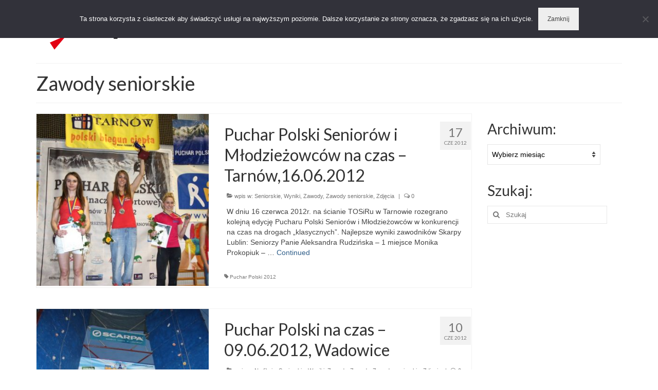

--- FILE ---
content_type: text/html; charset=UTF-8
request_url: https://skarpalublin.pl/category/zdjecie/zawody-seniorskie/page/2/
body_size: 109430
content:
<!DOCTYPE html>
<html class="no-js" lang="pl-PL" itemscope="itemscope" itemtype="https://schema.org/WebPage">
<head>
  <meta charset="UTF-8">
  <meta name="viewport" content="width=device-width, initial-scale=1.0">
  <meta http-equiv="X-UA-Compatible" content="IE=edge">
  <title>Zawody seniorskie &#8211; Strona 2 &#8211; Skarpa Lublin</title>
<meta name='robots' content='max-image-preview:large' />
<link rel='dns-prefetch' href='//fonts.googleapis.com' />
<link rel="alternate" type="application/rss+xml" title="Skarpa Lublin &raquo; Kanał z wpisami" href="https://skarpalublin.pl/feed/" />
<link rel="alternate" type="application/rss+xml" title="Skarpa Lublin &raquo; Kanał z komentarzami" href="https://skarpalublin.pl/comments/feed/" />
<link rel="alternate" type="application/rss+xml" title="Skarpa Lublin &raquo; Kanał z wpisami zaszufladkowanymi do kategorii Zawody seniorskie" href="https://skarpalublin.pl/category/zdjecie/zawody-seniorskie/feed/" />
<style id='wp-img-auto-sizes-contain-inline-css' type='text/css'>
img:is([sizes=auto i],[sizes^="auto," i]){contain-intrinsic-size:3000px 1500px}
/*# sourceURL=wp-img-auto-sizes-contain-inline-css */
</style>

<link rel='stylesheet' id='sbi_styles-css' href='https://skarpalublin.pl/wp-content/plugins/instagram-feed/css/sbi-styles.min.css?ver=6.10.0' type='text/css' media='all' />
<style id='wp-emoji-styles-inline-css' type='text/css'>

	img.wp-smiley, img.emoji {
		display: inline !important;
		border: none !important;
		box-shadow: none !important;
		height: 1em !important;
		width: 1em !important;
		margin: 0 0.07em !important;
		vertical-align: -0.1em !important;
		background: none !important;
		padding: 0 !important;
	}
/*# sourceURL=wp-emoji-styles-inline-css */
</style>
<link rel='stylesheet' id='wp-block-library-css' href='https://skarpalublin.pl/wp-includes/css/dist/block-library/style.min.css?ver=6.9' type='text/css' media='all' />
<style id='wp-block-heading-inline-css' type='text/css'>
h1:where(.wp-block-heading).has-background,h2:where(.wp-block-heading).has-background,h3:where(.wp-block-heading).has-background,h4:where(.wp-block-heading).has-background,h5:where(.wp-block-heading).has-background,h6:where(.wp-block-heading).has-background{padding:1.25em 2.375em}h1.has-text-align-left[style*=writing-mode]:where([style*=vertical-lr]),h1.has-text-align-right[style*=writing-mode]:where([style*=vertical-rl]),h2.has-text-align-left[style*=writing-mode]:where([style*=vertical-lr]),h2.has-text-align-right[style*=writing-mode]:where([style*=vertical-rl]),h3.has-text-align-left[style*=writing-mode]:where([style*=vertical-lr]),h3.has-text-align-right[style*=writing-mode]:where([style*=vertical-rl]),h4.has-text-align-left[style*=writing-mode]:where([style*=vertical-lr]),h4.has-text-align-right[style*=writing-mode]:where([style*=vertical-rl]),h5.has-text-align-left[style*=writing-mode]:where([style*=vertical-lr]),h5.has-text-align-right[style*=writing-mode]:where([style*=vertical-rl]),h6.has-text-align-left[style*=writing-mode]:where([style*=vertical-lr]),h6.has-text-align-right[style*=writing-mode]:where([style*=vertical-rl]){rotate:180deg}
/*# sourceURL=https://skarpalublin.pl/wp-includes/blocks/heading/style.min.css */
</style>
<style id='wp-block-image-inline-css' type='text/css'>
.wp-block-image>a,.wp-block-image>figure>a{display:inline-block}.wp-block-image img{box-sizing:border-box;height:auto;max-width:100%;vertical-align:bottom}@media not (prefers-reduced-motion){.wp-block-image img.hide{visibility:hidden}.wp-block-image img.show{animation:show-content-image .4s}}.wp-block-image[style*=border-radius] img,.wp-block-image[style*=border-radius]>a{border-radius:inherit}.wp-block-image.has-custom-border img{box-sizing:border-box}.wp-block-image.aligncenter{text-align:center}.wp-block-image.alignfull>a,.wp-block-image.alignwide>a{width:100%}.wp-block-image.alignfull img,.wp-block-image.alignwide img{height:auto;width:100%}.wp-block-image .aligncenter,.wp-block-image .alignleft,.wp-block-image .alignright,.wp-block-image.aligncenter,.wp-block-image.alignleft,.wp-block-image.alignright{display:table}.wp-block-image .aligncenter>figcaption,.wp-block-image .alignleft>figcaption,.wp-block-image .alignright>figcaption,.wp-block-image.aligncenter>figcaption,.wp-block-image.alignleft>figcaption,.wp-block-image.alignright>figcaption{caption-side:bottom;display:table-caption}.wp-block-image .alignleft{float:left;margin:.5em 1em .5em 0}.wp-block-image .alignright{float:right;margin:.5em 0 .5em 1em}.wp-block-image .aligncenter{margin-left:auto;margin-right:auto}.wp-block-image :where(figcaption){margin-bottom:1em;margin-top:.5em}.wp-block-image.is-style-circle-mask img{border-radius:9999px}@supports ((-webkit-mask-image:none) or (mask-image:none)) or (-webkit-mask-image:none){.wp-block-image.is-style-circle-mask img{border-radius:0;-webkit-mask-image:url('data:image/svg+xml;utf8,<svg viewBox="0 0 100 100" xmlns="http://www.w3.org/2000/svg"><circle cx="50" cy="50" r="50"/></svg>');mask-image:url('data:image/svg+xml;utf8,<svg viewBox="0 0 100 100" xmlns="http://www.w3.org/2000/svg"><circle cx="50" cy="50" r="50"/></svg>');mask-mode:alpha;-webkit-mask-position:center;mask-position:center;-webkit-mask-repeat:no-repeat;mask-repeat:no-repeat;-webkit-mask-size:contain;mask-size:contain}}:root :where(.wp-block-image.is-style-rounded img,.wp-block-image .is-style-rounded img){border-radius:9999px}.wp-block-image figure{margin:0}.wp-lightbox-container{display:flex;flex-direction:column;position:relative}.wp-lightbox-container img{cursor:zoom-in}.wp-lightbox-container img:hover+button{opacity:1}.wp-lightbox-container button{align-items:center;backdrop-filter:blur(16px) saturate(180%);background-color:#5a5a5a40;border:none;border-radius:4px;cursor:zoom-in;display:flex;height:20px;justify-content:center;opacity:0;padding:0;position:absolute;right:16px;text-align:center;top:16px;width:20px;z-index:100}@media not (prefers-reduced-motion){.wp-lightbox-container button{transition:opacity .2s ease}}.wp-lightbox-container button:focus-visible{outline:3px auto #5a5a5a40;outline:3px auto -webkit-focus-ring-color;outline-offset:3px}.wp-lightbox-container button:hover{cursor:pointer;opacity:1}.wp-lightbox-container button:focus{opacity:1}.wp-lightbox-container button:focus,.wp-lightbox-container button:hover,.wp-lightbox-container button:not(:hover):not(:active):not(.has-background){background-color:#5a5a5a40;border:none}.wp-lightbox-overlay{box-sizing:border-box;cursor:zoom-out;height:100vh;left:0;overflow:hidden;position:fixed;top:0;visibility:hidden;width:100%;z-index:100000}.wp-lightbox-overlay .close-button{align-items:center;cursor:pointer;display:flex;justify-content:center;min-height:40px;min-width:40px;padding:0;position:absolute;right:calc(env(safe-area-inset-right) + 16px);top:calc(env(safe-area-inset-top) + 16px);z-index:5000000}.wp-lightbox-overlay .close-button:focus,.wp-lightbox-overlay .close-button:hover,.wp-lightbox-overlay .close-button:not(:hover):not(:active):not(.has-background){background:none;border:none}.wp-lightbox-overlay .lightbox-image-container{height:var(--wp--lightbox-container-height);left:50%;overflow:hidden;position:absolute;top:50%;transform:translate(-50%,-50%);transform-origin:top left;width:var(--wp--lightbox-container-width);z-index:9999999999}.wp-lightbox-overlay .wp-block-image{align-items:center;box-sizing:border-box;display:flex;height:100%;justify-content:center;margin:0;position:relative;transform-origin:0 0;width:100%;z-index:3000000}.wp-lightbox-overlay .wp-block-image img{height:var(--wp--lightbox-image-height);min-height:var(--wp--lightbox-image-height);min-width:var(--wp--lightbox-image-width);width:var(--wp--lightbox-image-width)}.wp-lightbox-overlay .wp-block-image figcaption{display:none}.wp-lightbox-overlay button{background:none;border:none}.wp-lightbox-overlay .scrim{background-color:#fff;height:100%;opacity:.9;position:absolute;width:100%;z-index:2000000}.wp-lightbox-overlay.active{visibility:visible}@media not (prefers-reduced-motion){.wp-lightbox-overlay.active{animation:turn-on-visibility .25s both}.wp-lightbox-overlay.active img{animation:turn-on-visibility .35s both}.wp-lightbox-overlay.show-closing-animation:not(.active){animation:turn-off-visibility .35s both}.wp-lightbox-overlay.show-closing-animation:not(.active) img{animation:turn-off-visibility .25s both}.wp-lightbox-overlay.zoom.active{animation:none;opacity:1;visibility:visible}.wp-lightbox-overlay.zoom.active .lightbox-image-container{animation:lightbox-zoom-in .4s}.wp-lightbox-overlay.zoom.active .lightbox-image-container img{animation:none}.wp-lightbox-overlay.zoom.active .scrim{animation:turn-on-visibility .4s forwards}.wp-lightbox-overlay.zoom.show-closing-animation:not(.active){animation:none}.wp-lightbox-overlay.zoom.show-closing-animation:not(.active) .lightbox-image-container{animation:lightbox-zoom-out .4s}.wp-lightbox-overlay.zoom.show-closing-animation:not(.active) .lightbox-image-container img{animation:none}.wp-lightbox-overlay.zoom.show-closing-animation:not(.active) .scrim{animation:turn-off-visibility .4s forwards}}@keyframes show-content-image{0%{visibility:hidden}99%{visibility:hidden}to{visibility:visible}}@keyframes turn-on-visibility{0%{opacity:0}to{opacity:1}}@keyframes turn-off-visibility{0%{opacity:1;visibility:visible}99%{opacity:0;visibility:visible}to{opacity:0;visibility:hidden}}@keyframes lightbox-zoom-in{0%{transform:translate(calc((-100vw + var(--wp--lightbox-scrollbar-width))/2 + var(--wp--lightbox-initial-left-position)),calc(-50vh + var(--wp--lightbox-initial-top-position))) scale(var(--wp--lightbox-scale))}to{transform:translate(-50%,-50%) scale(1)}}@keyframes lightbox-zoom-out{0%{transform:translate(-50%,-50%) scale(1);visibility:visible}99%{visibility:visible}to{transform:translate(calc((-100vw + var(--wp--lightbox-scrollbar-width))/2 + var(--wp--lightbox-initial-left-position)),calc(-50vh + var(--wp--lightbox-initial-top-position))) scale(var(--wp--lightbox-scale));visibility:hidden}}
/*# sourceURL=https://skarpalublin.pl/wp-includes/blocks/image/style.min.css */
</style>
<style id='wp-block-list-inline-css' type='text/css'>
ol,ul{box-sizing:border-box}:root :where(.wp-block-list.has-background){padding:1.25em 2.375em}
/*# sourceURL=https://skarpalublin.pl/wp-includes/blocks/list/style.min.css */
</style>
<style id='wp-block-paragraph-inline-css' type='text/css'>
.is-small-text{font-size:.875em}.is-regular-text{font-size:1em}.is-large-text{font-size:2.25em}.is-larger-text{font-size:3em}.has-drop-cap:not(:focus):first-letter{float:left;font-size:8.4em;font-style:normal;font-weight:100;line-height:.68;margin:.05em .1em 0 0;text-transform:uppercase}body.rtl .has-drop-cap:not(:focus):first-letter{float:none;margin-left:.1em}p.has-drop-cap.has-background{overflow:hidden}:root :where(p.has-background){padding:1.25em 2.375em}:where(p.has-text-color:not(.has-link-color)) a{color:inherit}p.has-text-align-left[style*="writing-mode:vertical-lr"],p.has-text-align-right[style*="writing-mode:vertical-rl"]{rotate:180deg}
/*# sourceURL=https://skarpalublin.pl/wp-includes/blocks/paragraph/style.min.css */
</style>
<style id='global-styles-inline-css' type='text/css'>
:root{--wp--preset--aspect-ratio--square: 1;--wp--preset--aspect-ratio--4-3: 4/3;--wp--preset--aspect-ratio--3-4: 3/4;--wp--preset--aspect-ratio--3-2: 3/2;--wp--preset--aspect-ratio--2-3: 2/3;--wp--preset--aspect-ratio--16-9: 16/9;--wp--preset--aspect-ratio--9-16: 9/16;--wp--preset--color--black: #000;--wp--preset--color--cyan-bluish-gray: #abb8c3;--wp--preset--color--white: #fff;--wp--preset--color--pale-pink: #f78da7;--wp--preset--color--vivid-red: #cf2e2e;--wp--preset--color--luminous-vivid-orange: #ff6900;--wp--preset--color--luminous-vivid-amber: #fcb900;--wp--preset--color--light-green-cyan: #7bdcb5;--wp--preset--color--vivid-green-cyan: #00d084;--wp--preset--color--pale-cyan-blue: #8ed1fc;--wp--preset--color--vivid-cyan-blue: #0693e3;--wp--preset--color--vivid-purple: #9b51e0;--wp--preset--color--virtue-primary: #2d5c88;--wp--preset--color--virtue-primary-light: #6c8dab;--wp--preset--color--very-light-gray: #eee;--wp--preset--color--very-dark-gray: #444;--wp--preset--gradient--vivid-cyan-blue-to-vivid-purple: linear-gradient(135deg,rgb(6,147,227) 0%,rgb(155,81,224) 100%);--wp--preset--gradient--light-green-cyan-to-vivid-green-cyan: linear-gradient(135deg,rgb(122,220,180) 0%,rgb(0,208,130) 100%);--wp--preset--gradient--luminous-vivid-amber-to-luminous-vivid-orange: linear-gradient(135deg,rgb(252,185,0) 0%,rgb(255,105,0) 100%);--wp--preset--gradient--luminous-vivid-orange-to-vivid-red: linear-gradient(135deg,rgb(255,105,0) 0%,rgb(207,46,46) 100%);--wp--preset--gradient--very-light-gray-to-cyan-bluish-gray: linear-gradient(135deg,rgb(238,238,238) 0%,rgb(169,184,195) 100%);--wp--preset--gradient--cool-to-warm-spectrum: linear-gradient(135deg,rgb(74,234,220) 0%,rgb(151,120,209) 20%,rgb(207,42,186) 40%,rgb(238,44,130) 60%,rgb(251,105,98) 80%,rgb(254,248,76) 100%);--wp--preset--gradient--blush-light-purple: linear-gradient(135deg,rgb(255,206,236) 0%,rgb(152,150,240) 100%);--wp--preset--gradient--blush-bordeaux: linear-gradient(135deg,rgb(254,205,165) 0%,rgb(254,45,45) 50%,rgb(107,0,62) 100%);--wp--preset--gradient--luminous-dusk: linear-gradient(135deg,rgb(255,203,112) 0%,rgb(199,81,192) 50%,rgb(65,88,208) 100%);--wp--preset--gradient--pale-ocean: linear-gradient(135deg,rgb(255,245,203) 0%,rgb(182,227,212) 50%,rgb(51,167,181) 100%);--wp--preset--gradient--electric-grass: linear-gradient(135deg,rgb(202,248,128) 0%,rgb(113,206,126) 100%);--wp--preset--gradient--midnight: linear-gradient(135deg,rgb(2,3,129) 0%,rgb(40,116,252) 100%);--wp--preset--font-size--small: 13px;--wp--preset--font-size--medium: 20px;--wp--preset--font-size--large: 36px;--wp--preset--font-size--x-large: 42px;--wp--preset--spacing--20: 0.44rem;--wp--preset--spacing--30: 0.67rem;--wp--preset--spacing--40: 1rem;--wp--preset--spacing--50: 1.5rem;--wp--preset--spacing--60: 2.25rem;--wp--preset--spacing--70: 3.38rem;--wp--preset--spacing--80: 5.06rem;--wp--preset--shadow--natural: 6px 6px 9px rgba(0, 0, 0, 0.2);--wp--preset--shadow--deep: 12px 12px 50px rgba(0, 0, 0, 0.4);--wp--preset--shadow--sharp: 6px 6px 0px rgba(0, 0, 0, 0.2);--wp--preset--shadow--outlined: 6px 6px 0px -3px rgb(255, 255, 255), 6px 6px rgb(0, 0, 0);--wp--preset--shadow--crisp: 6px 6px 0px rgb(0, 0, 0);}:where(.is-layout-flex){gap: 0.5em;}:where(.is-layout-grid){gap: 0.5em;}body .is-layout-flex{display: flex;}.is-layout-flex{flex-wrap: wrap;align-items: center;}.is-layout-flex > :is(*, div){margin: 0;}body .is-layout-grid{display: grid;}.is-layout-grid > :is(*, div){margin: 0;}:where(.wp-block-columns.is-layout-flex){gap: 2em;}:where(.wp-block-columns.is-layout-grid){gap: 2em;}:where(.wp-block-post-template.is-layout-flex){gap: 1.25em;}:where(.wp-block-post-template.is-layout-grid){gap: 1.25em;}.has-black-color{color: var(--wp--preset--color--black) !important;}.has-cyan-bluish-gray-color{color: var(--wp--preset--color--cyan-bluish-gray) !important;}.has-white-color{color: var(--wp--preset--color--white) !important;}.has-pale-pink-color{color: var(--wp--preset--color--pale-pink) !important;}.has-vivid-red-color{color: var(--wp--preset--color--vivid-red) !important;}.has-luminous-vivid-orange-color{color: var(--wp--preset--color--luminous-vivid-orange) !important;}.has-luminous-vivid-amber-color{color: var(--wp--preset--color--luminous-vivid-amber) !important;}.has-light-green-cyan-color{color: var(--wp--preset--color--light-green-cyan) !important;}.has-vivid-green-cyan-color{color: var(--wp--preset--color--vivid-green-cyan) !important;}.has-pale-cyan-blue-color{color: var(--wp--preset--color--pale-cyan-blue) !important;}.has-vivid-cyan-blue-color{color: var(--wp--preset--color--vivid-cyan-blue) !important;}.has-vivid-purple-color{color: var(--wp--preset--color--vivid-purple) !important;}.has-black-background-color{background-color: var(--wp--preset--color--black) !important;}.has-cyan-bluish-gray-background-color{background-color: var(--wp--preset--color--cyan-bluish-gray) !important;}.has-white-background-color{background-color: var(--wp--preset--color--white) !important;}.has-pale-pink-background-color{background-color: var(--wp--preset--color--pale-pink) !important;}.has-vivid-red-background-color{background-color: var(--wp--preset--color--vivid-red) !important;}.has-luminous-vivid-orange-background-color{background-color: var(--wp--preset--color--luminous-vivid-orange) !important;}.has-luminous-vivid-amber-background-color{background-color: var(--wp--preset--color--luminous-vivid-amber) !important;}.has-light-green-cyan-background-color{background-color: var(--wp--preset--color--light-green-cyan) !important;}.has-vivid-green-cyan-background-color{background-color: var(--wp--preset--color--vivid-green-cyan) !important;}.has-pale-cyan-blue-background-color{background-color: var(--wp--preset--color--pale-cyan-blue) !important;}.has-vivid-cyan-blue-background-color{background-color: var(--wp--preset--color--vivid-cyan-blue) !important;}.has-vivid-purple-background-color{background-color: var(--wp--preset--color--vivid-purple) !important;}.has-black-border-color{border-color: var(--wp--preset--color--black) !important;}.has-cyan-bluish-gray-border-color{border-color: var(--wp--preset--color--cyan-bluish-gray) !important;}.has-white-border-color{border-color: var(--wp--preset--color--white) !important;}.has-pale-pink-border-color{border-color: var(--wp--preset--color--pale-pink) !important;}.has-vivid-red-border-color{border-color: var(--wp--preset--color--vivid-red) !important;}.has-luminous-vivid-orange-border-color{border-color: var(--wp--preset--color--luminous-vivid-orange) !important;}.has-luminous-vivid-amber-border-color{border-color: var(--wp--preset--color--luminous-vivid-amber) !important;}.has-light-green-cyan-border-color{border-color: var(--wp--preset--color--light-green-cyan) !important;}.has-vivid-green-cyan-border-color{border-color: var(--wp--preset--color--vivid-green-cyan) !important;}.has-pale-cyan-blue-border-color{border-color: var(--wp--preset--color--pale-cyan-blue) !important;}.has-vivid-cyan-blue-border-color{border-color: var(--wp--preset--color--vivid-cyan-blue) !important;}.has-vivid-purple-border-color{border-color: var(--wp--preset--color--vivid-purple) !important;}.has-vivid-cyan-blue-to-vivid-purple-gradient-background{background: var(--wp--preset--gradient--vivid-cyan-blue-to-vivid-purple) !important;}.has-light-green-cyan-to-vivid-green-cyan-gradient-background{background: var(--wp--preset--gradient--light-green-cyan-to-vivid-green-cyan) !important;}.has-luminous-vivid-amber-to-luminous-vivid-orange-gradient-background{background: var(--wp--preset--gradient--luminous-vivid-amber-to-luminous-vivid-orange) !important;}.has-luminous-vivid-orange-to-vivid-red-gradient-background{background: var(--wp--preset--gradient--luminous-vivid-orange-to-vivid-red) !important;}.has-very-light-gray-to-cyan-bluish-gray-gradient-background{background: var(--wp--preset--gradient--very-light-gray-to-cyan-bluish-gray) !important;}.has-cool-to-warm-spectrum-gradient-background{background: var(--wp--preset--gradient--cool-to-warm-spectrum) !important;}.has-blush-light-purple-gradient-background{background: var(--wp--preset--gradient--blush-light-purple) !important;}.has-blush-bordeaux-gradient-background{background: var(--wp--preset--gradient--blush-bordeaux) !important;}.has-luminous-dusk-gradient-background{background: var(--wp--preset--gradient--luminous-dusk) !important;}.has-pale-ocean-gradient-background{background: var(--wp--preset--gradient--pale-ocean) !important;}.has-electric-grass-gradient-background{background: var(--wp--preset--gradient--electric-grass) !important;}.has-midnight-gradient-background{background: var(--wp--preset--gradient--midnight) !important;}.has-small-font-size{font-size: var(--wp--preset--font-size--small) !important;}.has-medium-font-size{font-size: var(--wp--preset--font-size--medium) !important;}.has-large-font-size{font-size: var(--wp--preset--font-size--large) !important;}.has-x-large-font-size{font-size: var(--wp--preset--font-size--x-large) !important;}
/*# sourceURL=global-styles-inline-css */
</style>

<style id='classic-theme-styles-inline-css' type='text/css'>
/*! This file is auto-generated */
.wp-block-button__link{color:#fff;background-color:#32373c;border-radius:9999px;box-shadow:none;text-decoration:none;padding:calc(.667em + 2px) calc(1.333em + 2px);font-size:1.125em}.wp-block-file__button{background:#32373c;color:#fff;text-decoration:none}
/*# sourceURL=/wp-includes/css/classic-themes.min.css */
</style>
<link rel='stylesheet' id='cookie-notice-front-css' href='https://skarpalublin.pl/wp-content/plugins/cookie-notice/css/front.min.css?ver=2.5.11' type='text/css' media='all' />
<style id='kadence-blocks-global-variables-inline-css' type='text/css'>
:root {--global-kb-font-size-sm:clamp(0.8rem, 0.73rem + 0.217vw, 0.9rem);--global-kb-font-size-md:clamp(1.1rem, 0.995rem + 0.326vw, 1.25rem);--global-kb-font-size-lg:clamp(1.75rem, 1.576rem + 0.543vw, 2rem);--global-kb-font-size-xl:clamp(2.25rem, 1.728rem + 1.63vw, 3rem);--global-kb-font-size-xxl:clamp(2.5rem, 1.456rem + 3.26vw, 4rem);--global-kb-font-size-xxxl:clamp(2.75rem, 0.489rem + 7.065vw, 6rem);}:root {--global-palette1: #3182CE;--global-palette2: #2B6CB0;--global-palette3: #1A202C;--global-palette4: #2D3748;--global-palette5: #4A5568;--global-palette6: #718096;--global-palette7: #EDF2F7;--global-palette8: #F7FAFC;--global-palette9: #ffffff;}
/*# sourceURL=kadence-blocks-global-variables-inline-css */
</style>
<link rel='stylesheet' id='virtue_theme-css' href='https://skarpalublin.pl/wp-content/themes/virtue/assets/css/virtue.css?ver=3.4.13' type='text/css' media='all' />
<link rel='stylesheet' id='virtue_skin-css' href='https://skarpalublin.pl/wp-content/themes/virtue/assets/css/skins/default.css?ver=3.4.13' type='text/css' media='all' />
<link rel='stylesheet' id='redux-google-fonts-virtue-css' href='https://fonts.googleapis.com/css?family=Lato%3A400%2C700&#038;ver=6.9' type='text/css' media='all' />
<script type="text/javascript" id="cookie-notice-front-js-before">
/* <![CDATA[ */
var cnArgs = {"ajaxUrl":"https:\/\/skarpalublin.pl\/wp-admin\/admin-ajax.php","nonce":"079262f1bb","hideEffect":"fade","position":"top","onScroll":false,"onScrollOffset":100,"onClick":false,"cookieName":"cookie_notice_accepted","cookieTime":2592000,"cookieTimeRejected":2592000,"globalCookie":false,"redirection":false,"cache":true,"revokeCookies":false,"revokeCookiesOpt":"automatic"};

//# sourceURL=cookie-notice-front-js-before
/* ]]> */
</script>
<script type="text/javascript" src="https://skarpalublin.pl/wp-content/plugins/cookie-notice/js/front.min.js?ver=2.5.11" id="cookie-notice-front-js"></script>
<script type="text/javascript" src="https://skarpalublin.pl/wp-includes/js/jquery/jquery.min.js?ver=3.7.1" id="jquery-core-js"></script>
<script type="text/javascript" src="https://skarpalublin.pl/wp-includes/js/jquery/jquery-migrate.min.js?ver=3.4.1" id="jquery-migrate-js"></script>
<link rel="https://api.w.org/" href="https://skarpalublin.pl/wp-json/" /><link rel="alternate" title="JSON" type="application/json" href="https://skarpalublin.pl/wp-json/wp/v2/categories/59" /><link rel="EditURI" type="application/rsd+xml" title="RSD" href="https://skarpalublin.pl/xmlrpc.php?rsd" />
<meta name="generator" content="WordPress 6.9" />
<style type="text/css">#logo {padding-top:25px;}#logo {padding-bottom:10px;}#logo {margin-left:0px;}#logo {margin-right:0px;}#nav-main {margin-top:40px;}#nav-main {margin-bottom:10px;}.headerfont, .tp-caption {font-family:Lato;}.topbarmenu ul li {font-family:Lato;}input[type=number]::-webkit-inner-spin-button, input[type=number]::-webkit-outer-spin-button { -webkit-appearance: none; margin: 0; } input[type=number] {-moz-appearance: textfield;}.quantity input::-webkit-outer-spin-button,.quantity input::-webkit-inner-spin-button {display: none;}.kad-hidepostauthortop, .postauthortop {display:none;}.product_item .product_details h5 {text-transform: none;}.product_item .product_details h5 {min-height:40px;}[class*="wp-image"] {-webkit-box-shadow: none;-moz-box-shadow: none;box-shadow: none;border:none;}[class*="wp-image"]:hover {-webkit-box-shadow: none;-moz-box-shadow: none;box-shadow: none;border:none;}.light-dropshaddow {-webkit-box-shadow: none;-moz-box-shadow: none;box-shadow: none;}.entry-content p { margin-bottom:16px;}</style><style type="text/css" title="dynamic-css" class="options-output">header #logo a.brand,.logofont{font-family:Lato;line-height:40px;font-weight:400;font-style:normal;font-size:32px;}.kad_tagline{font-family:Lato;line-height:20px;font-weight:400;font-style:normal;color:#444444;font-size:14px;}.product_item .product_details h5{font-family:Lato;line-height:20px;font-weight:700;font-style:normal;font-size:16px;}h1{font-family:Lato;line-height:40px;font-weight:400;font-style:normal;font-size:38px;}h2{font-family:Lato;line-height:40px;font-weight:normal;font-style:normal;font-size:32px;}h3{font-family:Lato;line-height:40px;font-weight:400;font-style:normal;font-size:28px;}h4{font-family:Lato;line-height:40px;font-weight:400;font-style:normal;font-size:24px;}h5{font-family:Lato;line-height:24px;font-weight:700;font-style:normal;font-size:18px;}body{font-family:Verdana, Geneva, sans-serif;line-height:20px;font-weight:400;font-style:normal;font-size:14px;}#nav-main ul.sf-menu a{font-family:Lato;line-height:18px;font-weight:400;font-style:normal;font-size:12px;}#nav-second ul.sf-menu a{font-family:Lato;line-height:22px;font-weight:400;font-style:normal;font-size:18px;}.kad-nav-inner .kad-mnav, .kad-mobile-nav .kad-nav-inner li a,.nav-trigger-case{font-family:Lato;line-height:20px;font-weight:400;font-style:normal;font-size:16px;}</style></head>
<body data-rsssl=1 class="archive paged category category-zawody-seniorskie category-59 wp-embed-responsive paged-2 category-paged-2 wp-theme-virtue cookies-not-set wide">
	<div id="kt-skip-link"><a href="#content">Skip to Main Content</a></div>
	<div id="wrapper" class="container">
	<header class="banner headerclass" itemscope itemtype="https://schema.org/WPHeader">
		<div class="container">
		<div class="row">
			<div class="col-md-4 clearfix kad-header-left">
				<div id="logo" class="logocase">
					<a class="brand logofont" href="https://skarpalublin.pl/">
													<div id="thelogo">
								<img src="https://skarpalublin.pl/wp-content/uploads/2021/01/logo_skarpa.png" alt="Skarpa Lublin" width="300" height="73" class="kad-standard-logo" />
															</div>
												</a>
									</div> <!-- Close #logo -->
			</div><!-- close logo span -->
							<div class="col-md-8 kad-header-right">
					<nav id="nav-main" class="clearfix" itemscope itemtype="https://schema.org/SiteNavigationElement">
						<ul id="menu-menu-glowne" class="sf-menu"><li  class=" menu-item-5076"><a href="https://skarpalublin.pl/wiadomosci/"><span>Wiadomości</span></a></li>
<li  class=" menu-item-5137"><a href="https://skarpalublin.pl/klub/"><span>Klub</span></a></li>
<li  class=" menu-item-4831"><a href="https://skarpalublin.pl/prasa/"><span>Materiały dla mediów</span></a></li>
<li  class=" menu-item-5138"><a href="https://scianka.nazwa.pl/skarpa/zdjecia/galleryindexer.php"><span>Galeria</span></a></li>
<li  class=" menu-item-4830"><a href="https://skarpalublin.pl/kontakt/"><span>Kontakt</span></a></li>
</ul>					</nav> 
				</div> <!-- Close menuclass-->
			       
		</div> <!-- Close Row -->
					<div id="mobile-nav-trigger" class="nav-trigger">
				<button class="nav-trigger-case mobileclass collapsed" data-toggle="collapse" data-target=".kad-nav-collapse">
					<span class="kad-navbtn"><i class="icon-reorder"></i></span>
					<span class="kad-menu-name">Menu</span>
				</button>
			</div>
			<div id="kad-mobile-nav" class="kad-mobile-nav">
				<div class="kad-nav-inner mobileclass">
					<div class="kad-nav-collapse">
					<ul id="menu-menu-glowne-1" class="kad-mnav"><li  class=" menu-item-5076"><a href="https://skarpalublin.pl/wiadomosci/"><span>Wiadomości</span></a></li>
<li  class=" menu-item-5137"><a href="https://skarpalublin.pl/klub/"><span>Klub</span></a></li>
<li  class=" menu-item-4831"><a href="https://skarpalublin.pl/prasa/"><span>Materiały dla mediów</span></a></li>
<li  class=" menu-item-5138"><a href="https://scianka.nazwa.pl/skarpa/zdjecia/galleryindexer.php"><span>Galeria</span></a></li>
<li  class=" menu-item-4830"><a href="https://skarpalublin.pl/kontakt/"><span>Kontakt</span></a></li>
</ul>					</div>
				</div>
			</div>
		 
	</div> <!-- Close Container -->
	</header>
	<div class="wrap contentclass" role="document">

	<div id="pageheader" class="titleclass">
	<div class="container">
		<div class="page-header">
			<h1 class="entry-title" itemprop="name">
				Zawody seniorskie			</h1>
			<p class="subtitle"> </p>		</div>
	</div><!--container-->
</div><!--titleclass-->
<div id="content" class="container">
	<div class="row">
		<div class="main col-lg-9 col-md-8  postlist" role="main">

		    <article id="post-2158" class="post-2158 post type-post status-publish format-standard has-post-thumbnail hentry category-seniorskie category-wyniki category-zawody category-zawody-seniorskie category-zdjecie tag-puchar-polski-2012" itemscope="" itemtype="https://schema.org/BlogPosting">
        <div class="row">
                        <div class="col-md-5 post-image-container">
                    <div class="imghoverclass img-margin-center" itemprop="image" itemscope itemtype="https://schema.org/ImageObject">
                        <a href="https://skarpalublin.pl/2012/06/puchar-polski-seniorow-i-mlodziezowcow-na-czas-tarnow16-06-2012/" title="Puchar Polski Seniorów i Młodzieżowców na czas &#8211; Tarnów,16.06.2012">
                            <img src="https://skarpalublin.pl/wp-content/uploads/2012/06/IMG_2017-365x365.jpg" alt="Puchar Polski Seniorów i Młodzieżowców na czas &#8211; Tarnów,16.06.2012" width="365" height="365" itemprop="contentUrl"   class="iconhover" srcset="https://skarpalublin.pl/wp-content/uploads/2012/06/IMG_2017-365x365.jpg 365w, https://skarpalublin.pl/wp-content/uploads/2012/06/IMG_2017-130x130.jpg 130w" sizes="(max-width: 365px) 100vw, 365px">
								<meta itemprop="url" content="https://skarpalublin.pl/wp-content/uploads/2012/06/IMG_2017-365x365.jpg">
								<meta itemprop="width" content="365">
								<meta itemprop="height" content="365">
                        </a> 
                     </div>
                 </div>
                    
            <div class="col-md-7 post-text-container postcontent">
                <div class="postmeta updated color_gray">
	<div class="postdate bg-lightgray headerfont">
		<meta itemprop="datePublished" content="2012-06-18T11:44:39+02:00">
		<span class="postday">17</span>
		cze 2012	</div>
</div> 
                <header>
                    <a href="https://skarpalublin.pl/2012/06/puchar-polski-seniorow-i-mlodziezowcow-na-czas-tarnow16-06-2012/">
                        <h2 class="entry-title" itemprop="name headline">
                            Puchar Polski Seniorów i Młodzieżowców na czas &#8211; Tarnów,16.06.2012 
                        </h2>
                    </a>
                    <div class="subhead">
    <span class="postauthortop author vcard">
    <i class="icon-user"></i> przez  <span itemprop="author"><a href="https://skarpalublin.pl/author/michal/" class="fn" rel="author">Michal</a></span> |</span>
      
    <span class="postedintop"><i class="icon-folder-open"></i> wpis w: <a href="https://skarpalublin.pl/category/zawody/seniorskie/" rel="category tag">Seniorskie</a>, <a href="https://skarpalublin.pl/category/wyniki/" rel="category tag">Wyniki</a>, <a href="https://skarpalublin.pl/category/zawody/" rel="category tag">Zawody</a>, <a href="https://skarpalublin.pl/category/zdjecie/zawody-seniorskie/" rel="category tag">Zawody seniorskie</a>, <a href="https://skarpalublin.pl/category/zdjecie/" rel="category tag">Zdjęcia</a></span>     <span class="kad-hidepostedin">|</span>
    <span class="postcommentscount">
    <i class="icon-comments-alt"></i> 0    </span>
</div>    
                </header>
                <div class="entry-content" itemprop="description">
                    <p>W dniu 16 czerwca 2012r. na ścianie TOSiRu w Tarnowie rozegrano kolejną edycję Pucharu Polski Seniorów i Młodzieżowców w konkurencji na czas na drogach &#8222;klasycznych&#8221;. Najlepsze wyniki zawodników Skarpy Lublin: Seniorzy Panie Aleksandra Rudzińska &#8211; 1 miejsce Monika Prokopiuk &#8211; &hellip; <a href="https://skarpalublin.pl/2012/06/puchar-polski-seniorow-i-mlodziezowcow-na-czas-tarnow16-06-2012/">Continued</a></p>
                </div>
                <footer>
                <meta itemscope itemprop="mainEntityOfPage" content="https://skarpalublin.pl/2012/06/puchar-polski-seniorow-i-mlodziezowcow-na-czas-tarnow16-06-2012/" itemType="https://schema.org/WebPage" itemid="https://skarpalublin.pl/2012/06/puchar-polski-seniorow-i-mlodziezowcow-na-czas-tarnow16-06-2012/"><meta itemprop="dateModified" content="2012-06-18T11:44:39+02:00"><div itemprop="publisher" itemscope itemtype="https://schema.org/Organization"><div itemprop="logo" itemscope itemtype="https://schema.org/ImageObject"><meta itemprop="url" content="https://skarpalublin.pl/wp-content/uploads/2021/01/logo_skarpa.png"><meta itemprop="width" content="300"><meta itemprop="height" content="73"></div><meta itemprop="name" content="Skarpa Lublin"></div>                        <span class="posttags color_gray"><i class="icon-tag"></i> <a href="https://skarpalublin.pl/tag/puchar-polski-2012/" rel="tag">Puchar Polski 2012</a></span>
                                    </footer>
            </div><!-- Text size -->
        </div><!-- row-->
    </article> <!-- Article -->    <article id="post-2119" class="post-2119 post type-post status-publish format-standard has-post-thumbnail hentry category-film category-seniorskie category-wyniki category-zawody category-zawody-film category-zawody-seniorskie category-zdjecie tag-puchar-polski-2012" itemscope="" itemtype="https://schema.org/BlogPosting">
        <div class="row">
                        <div class="col-md-5 post-image-container">
                    <div class="imghoverclass img-margin-center" itemprop="image" itemscope itemtype="https://schema.org/ImageObject">
                        <a href="https://skarpalublin.pl/2012/06/puchar-polski-na-czas-09-06-2012-wadowice/" title="Puchar Polski na czas &#8211; 09.06.2012, Wadowice">
                            <img src="https://skarpalublin.pl/wp-content/uploads/2012/06/IMG_1979-365x365.jpg" alt="Puchar Polski na czas &#8211; 09.06.2012, Wadowice" width="365" height="365" itemprop="contentUrl"   class="iconhover" srcset="https://skarpalublin.pl/wp-content/uploads/2012/06/IMG_1979-365x365.jpg 365w, https://skarpalublin.pl/wp-content/uploads/2012/06/IMG_1979-130x130.jpg 130w" sizes="(max-width: 365px) 100vw, 365px">
								<meta itemprop="url" content="https://skarpalublin.pl/wp-content/uploads/2012/06/IMG_1979-365x365.jpg">
								<meta itemprop="width" content="365">
								<meta itemprop="height" content="365">
                        </a> 
                     </div>
                 </div>
                    
            <div class="col-md-7 post-text-container postcontent">
                <div class="postmeta updated color_gray">
	<div class="postdate bg-lightgray headerfont">
		<meta itemprop="datePublished" content="2012-06-12T11:32:57+02:00">
		<span class="postday">10</span>
		cze 2012	</div>
</div> 
                <header>
                    <a href="https://skarpalublin.pl/2012/06/puchar-polski-na-czas-09-06-2012-wadowice/">
                        <h2 class="entry-title" itemprop="name headline">
                            Puchar Polski na czas &#8211; 09.06.2012, Wadowice 
                        </h2>
                    </a>
                    <div class="subhead">
    <span class="postauthortop author vcard">
    <i class="icon-user"></i> przez  <span itemprop="author"><a href="https://skarpalublin.pl/author/michal/" class="fn" rel="author">Michal</a></span> |</span>
      
    <span class="postedintop"><i class="icon-folder-open"></i> wpis w: <a href="https://skarpalublin.pl/category/film/" rel="category tag">Na filmie</a>, <a href="https://skarpalublin.pl/category/zawody/seniorskie/" rel="category tag">Seniorskie</a>, <a href="https://skarpalublin.pl/category/wyniki/" rel="category tag">Wyniki</a>, <a href="https://skarpalublin.pl/category/zawody/" rel="category tag">Zawody</a>, <a href="https://skarpalublin.pl/category/film/zawody-film/" rel="category tag">Zawody</a>, <a href="https://skarpalublin.pl/category/zdjecie/zawody-seniorskie/" rel="category tag">Zawody seniorskie</a>, <a href="https://skarpalublin.pl/category/zdjecie/" rel="category tag">Zdjęcia</a></span>     <span class="kad-hidepostedin">|</span>
    <span class="postcommentscount">
    <i class="icon-comments-alt"></i> 0    </span>
</div>    
                </header>
                <div class="entry-content" itemprop="description">
                    <p>Zdjęcia &gt;&gt; W dniu 9 czerwca w Wadowicach rozegrano Puchar Polski Seniorów i Młodzieżowców w konkurencji na czas. Najlepsze Wyniki zawodników Skarpy: Seniorzy Panie Ola Rudzińska &#8211; 2 miejsce Gosia Rudzińska &#8211; 3 miejsce Monika Prokopiuk &#8211; 4 miejsce Panowie &hellip; <a href="https://skarpalublin.pl/2012/06/puchar-polski-na-czas-09-06-2012-wadowice/">Continued</a></p>
                </div>
                <footer>
                <meta itemscope itemprop="mainEntityOfPage" content="https://skarpalublin.pl/2012/06/puchar-polski-na-czas-09-06-2012-wadowice/" itemType="https://schema.org/WebPage" itemid="https://skarpalublin.pl/2012/06/puchar-polski-na-czas-09-06-2012-wadowice/"><meta itemprop="dateModified" content="2012-06-12T11:32:57+02:00"><div itemprop="publisher" itemscope itemtype="https://schema.org/Organization"><div itemprop="logo" itemscope itemtype="https://schema.org/ImageObject"><meta itemprop="url" content="https://skarpalublin.pl/wp-content/uploads/2021/01/logo_skarpa.png"><meta itemprop="width" content="300"><meta itemprop="height" content="73"></div><meta itemprop="name" content="Skarpa Lublin"></div>                        <span class="posttags color_gray"><i class="icon-tag"></i> <a href="https://skarpalublin.pl/tag/puchar-polski-2012/" rel="tag">Puchar Polski 2012</a></span>
                                    </footer>
            </div><!-- Text size -->
        </div><!-- row-->
    </article> <!-- Article -->    <article id="post-2100" class="post-2100 post type-post status-publish format-standard has-post-thumbnail hentry category-seniorskie category-wyniki category-zawody category-zawody-seniorskie category-zdjecie tag-puchar-polski-2012" itemscope="" itemtype="https://schema.org/BlogPosting">
        <div class="row">
                        <div class="col-md-5 post-image-container">
                    <div class="imghoverclass img-margin-center" itemprop="image" itemscope itemtype="https://schema.org/ImageObject">
                        <a href="https://skarpalublin.pl/2012/06/puchar-polski-w-bulderingu-tarnow2-3-06-2012/" title="Puchar Polski w bulderingu &#8211; Tarnów,2-3.06.2012">
                            <img src="https://skarpalublin.pl/wp-content/uploads/2012/06/IMG_1933-365x365.jpg" alt="Puchar Polski w bulderingu &#8211; Tarnów,2-3.06.2012" width="365" height="365" itemprop="contentUrl"   class="iconhover" srcset="https://skarpalublin.pl/wp-content/uploads/2012/06/IMG_1933-365x365.jpg 365w, https://skarpalublin.pl/wp-content/uploads/2012/06/IMG_1933-130x130.jpg 130w" sizes="(max-width: 365px) 100vw, 365px">
								<meta itemprop="url" content="https://skarpalublin.pl/wp-content/uploads/2012/06/IMG_1933-365x365.jpg">
								<meta itemprop="width" content="365">
								<meta itemprop="height" content="365">
                        </a> 
                     </div>
                 </div>
                    
            <div class="col-md-7 post-text-container postcontent">
                <div class="postmeta updated color_gray">
	<div class="postdate bg-lightgray headerfont">
		<meta itemprop="datePublished" content="2012-06-12T11:44:36+02:00">
		<span class="postday">4</span>
		cze 2012	</div>
</div> 
                <header>
                    <a href="https://skarpalublin.pl/2012/06/puchar-polski-w-bulderingu-tarnow2-3-06-2012/">
                        <h2 class="entry-title" itemprop="name headline">
                            Puchar Polski w bulderingu &#8211; Tarnów,2-3.06.2012 
                        </h2>
                    </a>
                    <div class="subhead">
    <span class="postauthortop author vcard">
    <i class="icon-user"></i> przez  <span itemprop="author"><a href="https://skarpalublin.pl/author/michal/" class="fn" rel="author">Michal</a></span> |</span>
      
    <span class="postedintop"><i class="icon-folder-open"></i> wpis w: <a href="https://skarpalublin.pl/category/zawody/seniorskie/" rel="category tag">Seniorskie</a>, <a href="https://skarpalublin.pl/category/wyniki/" rel="category tag">Wyniki</a>, <a href="https://skarpalublin.pl/category/zawody/" rel="category tag">Zawody</a>, <a href="https://skarpalublin.pl/category/zdjecie/zawody-seniorskie/" rel="category tag">Zawody seniorskie</a>, <a href="https://skarpalublin.pl/category/zdjecie/" rel="category tag">Zdjęcia</a></span>     <span class="kad-hidepostedin">|</span>
    <span class="postcommentscount">
    <i class="icon-comments-alt"></i> 0    </span>
</div>    
                </header>
                <div class="entry-content" itemprop="description">
                    <p>Zdjęcia &gt;&gt; W dniach 2-3 czerwca w tarnowie odbył się Puchar Polski seniorów i młodzieżowców w boulderingu. Najlepsze wyniki zawodników Skarpy Lublin: Seniorzy Panie Monika Prokopiuk &#8211; 3 miejsce Ola Rudzińska &#8211; 4 miejsce Młodzieżowcy Panie Ola Rudzińska -1 miejsce &hellip; <a href="https://skarpalublin.pl/2012/06/puchar-polski-w-bulderingu-tarnow2-3-06-2012/">Continued</a></p>
                </div>
                <footer>
                <meta itemscope itemprop="mainEntityOfPage" content="https://skarpalublin.pl/2012/06/puchar-polski-w-bulderingu-tarnow2-3-06-2012/" itemType="https://schema.org/WebPage" itemid="https://skarpalublin.pl/2012/06/puchar-polski-w-bulderingu-tarnow2-3-06-2012/"><meta itemprop="dateModified" content="2012-06-12T11:44:36+02:00"><div itemprop="publisher" itemscope itemtype="https://schema.org/Organization"><div itemprop="logo" itemscope itemtype="https://schema.org/ImageObject"><meta itemprop="url" content="https://skarpalublin.pl/wp-content/uploads/2021/01/logo_skarpa.png"><meta itemprop="width" content="300"><meta itemprop="height" content="73"></div><meta itemprop="name" content="Skarpa Lublin"></div>                        <span class="posttags color_gray"><i class="icon-tag"></i> <a href="https://skarpalublin.pl/tag/puchar-polski-2012/" rel="tag">Puchar Polski 2012</a></span>
                                    </footer>
            </div><!-- Text size -->
        </div><!-- row-->
    </article> <!-- Article -->    <article id="post-2088" class="post-2088 post type-post status-publish format-standard has-post-thumbnail hentry category-film category-seniorskie category-wyniki category-zawody-film category-zawody category-zawody-seniorskie category-zdjecie tag-mistrzostwa-polski" itemscope="" itemtype="https://schema.org/BlogPosting">
        <div class="row">
                        <div class="col-md-5 post-image-container">
                    <div class="imghoverclass img-margin-center" itemprop="image" itemscope itemtype="https://schema.org/ImageObject">
                        <a href="https://skarpalublin.pl/2012/06/mistrzostwa-polski-seniorow-i-mlodziezowcow-na-czas-tarnow-1-06-2012/" title="Mistrzostwa Polski Seniorów i Młodzieżowców na czas &#8211; Tarnów, 1.06.2012">
                            <img src="https://skarpalublin.pl/wp-content/uploads/2012/06/20120601_193123-365x365.jpg" alt="Mistrzostwa Polski Seniorów i Młodzieżowców na czas &#8211; Tarnów, 1.06.2012" width="365" height="365" itemprop="contentUrl"   class="iconhover" srcset="https://skarpalublin.pl/wp-content/uploads/2012/06/20120601_193123-365x365.jpg 365w, https://skarpalublin.pl/wp-content/uploads/2012/06/20120601_193123-130x130.jpg 130w" sizes="(max-width: 365px) 100vw, 365px">
								<meta itemprop="url" content="https://skarpalublin.pl/wp-content/uploads/2012/06/20120601_193123-365x365.jpg">
								<meta itemprop="width" content="365">
								<meta itemprop="height" content="365">
                        </a> 
                     </div>
                 </div>
                    
            <div class="col-md-7 post-text-container postcontent">
                <div class="postmeta updated color_gray">
	<div class="postdate bg-lightgray headerfont">
		<meta itemprop="datePublished" content="2012-06-12T11:46:51+02:00">
		<span class="postday">2</span>
		cze 2012	</div>
</div> 
                <header>
                    <a href="https://skarpalublin.pl/2012/06/mistrzostwa-polski-seniorow-i-mlodziezowcow-na-czas-tarnow-1-06-2012/">
                        <h2 class="entry-title" itemprop="name headline">
                            Mistrzostwa Polski Seniorów i Młodzieżowców na czas &#8211; Tarnów, 1.06.2012 
                        </h2>
                    </a>
                    <div class="subhead">
    <span class="postauthortop author vcard">
    <i class="icon-user"></i> przez  <span itemprop="author"><a href="https://skarpalublin.pl/author/michal/" class="fn" rel="author">Michal</a></span> |</span>
      
    <span class="postedintop"><i class="icon-folder-open"></i> wpis w: <a href="https://skarpalublin.pl/category/film/" rel="category tag">Na filmie</a>, <a href="https://skarpalublin.pl/category/zawody/seniorskie/" rel="category tag">Seniorskie</a>, <a href="https://skarpalublin.pl/category/wyniki/" rel="category tag">Wyniki</a>, <a href="https://skarpalublin.pl/category/film/zawody-film/" rel="category tag">Zawody</a>, <a href="https://skarpalublin.pl/category/zawody/" rel="category tag">Zawody</a>, <a href="https://skarpalublin.pl/category/zdjecie/zawody-seniorskie/" rel="category tag">Zawody seniorskie</a>, <a href="https://skarpalublin.pl/category/zdjecie/" rel="category tag">Zdjęcia</a></span>     <span class="kad-hidepostedin">|</span>
    <span class="postcommentscount">
    <i class="icon-comments-alt"></i> 0    </span>
</div>    
                </header>
                <div class="entry-content" itemprop="description">
                    <p>Zdjęcia &gt;&gt; Wyniki zawodników Skarpy: Seniorzy Panie Monika Prokopiuk &#8211; 2 miejsce Ola Rudzińska &#8211; 3 miejsce Gosia Rudzińska &#8211; 4 miejsce Panowie Rafał Hałasa &#8211; 5 miejsce Młodzieżowcy Panie Ola Rudzińska &#8211; 1 miejsce Karina Mirosław &#8211; 2 miejsce &hellip; <a href="https://skarpalublin.pl/2012/06/mistrzostwa-polski-seniorow-i-mlodziezowcow-na-czas-tarnow-1-06-2012/">Continued</a></p>
                </div>
                <footer>
                <meta itemscope itemprop="mainEntityOfPage" content="https://skarpalublin.pl/2012/06/mistrzostwa-polski-seniorow-i-mlodziezowcow-na-czas-tarnow-1-06-2012/" itemType="https://schema.org/WebPage" itemid="https://skarpalublin.pl/2012/06/mistrzostwa-polski-seniorow-i-mlodziezowcow-na-czas-tarnow-1-06-2012/"><meta itemprop="dateModified" content="2012-06-12T11:46:51+02:00"><div itemprop="publisher" itemscope itemtype="https://schema.org/Organization"><div itemprop="logo" itemscope itemtype="https://schema.org/ImageObject"><meta itemprop="url" content="https://skarpalublin.pl/wp-content/uploads/2021/01/logo_skarpa.png"><meta itemprop="width" content="300"><meta itemprop="height" content="73"></div><meta itemprop="name" content="Skarpa Lublin"></div>                        <span class="posttags color_gray"><i class="icon-tag"></i> <a href="https://skarpalublin.pl/tag/mistrzostwa-polski/" rel="tag">Mistrzostwa Polski</a></span>
                                    </footer>
            </div><!-- Text size -->
        </div><!-- row-->
    </article> <!-- Article -->    <article id="post-1509" class="post-1509 post type-post status-publish format-standard hentry category-miedzynarodowe category-film category-zawody-film category-zawody category-zawody-juniorskie category-zawody-seniorskie category-zdjecie" itemscope="" itemtype="https://schema.org/BlogPosting">
        <div class="row">
                        <div class="col-md-5 post-image-container">
                    <div class="imghoverclass img-margin-center" itemprop="image" itemscope itemtype="https://schema.org/ImageObject">
                        <a href="https://skarpalublin.pl/2011/08/zdjecia-zdjecia-i-filmiki-nadrabiamy-zaleglosci-na-szybko/" title="Zdjęcia, zdjęcia i filmiki &#8211; nadrabiamy zaległości!">
                            <img src="https://skarpalublin.pl/wp-content/themes/virtue/assets/img/placeholder-min.jpg" alt="Zdjęcia, zdjęcia i filmiki &#8211; nadrabiamy zaległości!" width="365" height="365" itemprop="contentUrl"   class="iconhover" >
								<meta itemprop="url" content="https://skarpalublin.pl/wp-content/themes/virtue/assets/img/placeholder-min.jpg">
								<meta itemprop="width" content="365">
								<meta itemprop="height" content="365">
                        </a> 
                     </div>
                 </div>
                    
            <div class="col-md-7 post-text-container postcontent">
                <div class="postmeta updated color_gray">
	<div class="postdate bg-lightgray headerfont">
		<meta itemprop="datePublished" content="2011-08-11T19:24:05+02:00">
		<span class="postday">10</span>
		sie 2011	</div>
</div> 
                <header>
                    <a href="https://skarpalublin.pl/2011/08/zdjecia-zdjecia-i-filmiki-nadrabiamy-zaleglosci-na-szybko/">
                        <h2 class="entry-title" itemprop="name headline">
                            Zdjęcia, zdjęcia i filmiki &#8211; nadrabiamy zaległości! 
                        </h2>
                    </a>
                    <div class="subhead">
    <span class="postauthortop author vcard">
    <i class="icon-user"></i> przez  <span itemprop="author"><a href="https://skarpalublin.pl/author/michal/" class="fn" rel="author">Michal</a></span> |</span>
      
    <span class="postedintop"><i class="icon-folder-open"></i> wpis w: <a href="https://skarpalublin.pl/category/zawody/miedzynarodowe/" rel="category tag">Międzynarodowe</a>, <a href="https://skarpalublin.pl/category/film/" rel="category tag">Na filmie</a>, <a href="https://skarpalublin.pl/category/film/zawody-film/" rel="category tag">Zawody</a>, <a href="https://skarpalublin.pl/category/zawody/" rel="category tag">Zawody</a>, <a href="https://skarpalublin.pl/category/zdjecie/zawody-juniorskie/" rel="category tag">Zawody juniorskie</a>, <a href="https://skarpalublin.pl/category/zdjecie/zawody-seniorskie/" rel="category tag">Zawody seniorskie</a>, <a href="https://skarpalublin.pl/category/zdjecie/" rel="category tag">Zdjęcia</a></span>     <span class="kad-hidepostedin">|</span>
    <span class="postcommentscount">
    <i class="icon-comments-alt"></i> 0    </span>
</div>    
                </header>
                <div class="entry-content" itemprop="description">
                    <p>Puchar Europy Juniorów &#8211; Chamonix &gt;&gt; Puchar Świata &#8211; Chamonix &gt;&gt; Puchar Europy Juniorów &#8211; Friedrichshafen &gt;&gt; Puchar Europy Juniorów i skałki &#8211; Veliko Tarnovo &gt;&gt;</p>
                </div>
                <footer>
                <meta itemscope itemprop="mainEntityOfPage" content="https://skarpalublin.pl/2011/08/zdjecia-zdjecia-i-filmiki-nadrabiamy-zaleglosci-na-szybko/" itemType="https://schema.org/WebPage" itemid="https://skarpalublin.pl/2011/08/zdjecia-zdjecia-i-filmiki-nadrabiamy-zaleglosci-na-szybko/"><meta itemprop="dateModified" content="2011-08-11T19:24:05+02:00"><div itemprop="publisher" itemscope itemtype="https://schema.org/Organization"><div itemprop="logo" itemscope itemtype="https://schema.org/ImageObject"><meta itemprop="url" content="https://skarpalublin.pl/wp-content/uploads/2021/01/logo_skarpa.png"><meta itemprop="width" content="300"><meta itemprop="height" content="73"></div><meta itemprop="name" content="Skarpa Lublin"></div>                </footer>
            </div><!-- Text size -->
        </div><!-- row-->
    </article> <!-- Article -->    <article id="post-1045" class="post-1045 post type-post status-publish format-standard has-post-thumbnail hentry category-juniorskie category-film category-seniorskie category-foto category-wyniki category-zawody category-zawody-film category-zawody-seniorskie category-zdjecie tag-lcw tag-lublin-2011 tag-puchar-polski-2011 tag-skarpa-lublin" itemscope="" itemtype="https://schema.org/BlogPosting">
        <div class="row">
                        <div class="col-md-5 post-image-container">
                    <div class="imghoverclass img-margin-center" itemprop="image" itemscope itemtype="https://schema.org/ImageObject">
                        <a href="https://skarpalublin.pl/2011/05/puchar-polski-seniorow-i-mlodziezowcow-na-czas-%e2%80%93-lublin-1-kwietnia-2011/" title="Puchar Polski seniorów i młodzieżowców na czas – Lublin, 1 kwietnia 2011 (Aktualizacja)">
                            <img src="https://skarpalublin.pl/wp-content/uploads/2011/03/p1104_pps_lublin_pion-365x365.jpg" alt="Puchar Polski seniorów i młodzieżowców na czas – Lublin, 1 kwietnia 2011 (Aktualizacja)" width="365" height="365" itemprop="contentUrl"   class="iconhover" srcset="https://skarpalublin.pl/wp-content/uploads/2011/03/p1104_pps_lublin_pion-365x365.jpg 365w, https://skarpalublin.pl/wp-content/uploads/2011/03/p1104_pps_lublin_pion-130x130.jpg 130w, https://skarpalublin.pl/wp-content/uploads/2011/03/p1104_pps_lublin_pion-730x730.jpg 730w" sizes="(max-width: 365px) 100vw, 365px">
								<meta itemprop="url" content="https://skarpalublin.pl/wp-content/uploads/2011/03/p1104_pps_lublin_pion-365x365.jpg">
								<meta itemprop="width" content="365">
								<meta itemprop="height" content="365">
                        </a> 
                     </div>
                 </div>
                    
            <div class="col-md-7 post-text-container postcontent">
                <div class="postmeta updated color_gray">
	<div class="postdate bg-lightgray headerfont">
		<meta itemprop="datePublished" content="2011-05-25T23:28:41+02:00">
		<span class="postday">25</span>
		maj 2011	</div>
</div> 
                <header>
                    <a href="https://skarpalublin.pl/2011/05/puchar-polski-seniorow-i-mlodziezowcow-na-czas-%e2%80%93-lublin-1-kwietnia-2011/">
                        <h2 class="entry-title" itemprop="name headline">
                            Puchar Polski seniorów i młodzieżowców na czas – Lublin, 1 kwietnia 2011 (Aktualizacja) 
                        </h2>
                    </a>
                    <div class="subhead">
    <span class="postauthortop author vcard">
    <i class="icon-user"></i> przez  <span itemprop="author"><a href="https://skarpalublin.pl/author/michal/" class="fn" rel="author">Michal</a></span> |</span>
      
    <span class="postedintop"><i class="icon-folder-open"></i> wpis w: <a href="https://skarpalublin.pl/category/zawody/juniorskie/" rel="category tag">Juniorskie</a>, <a href="https://skarpalublin.pl/category/film/" rel="category tag">Na filmie</a>, <a href="https://skarpalublin.pl/category/zawody/seniorskie/" rel="category tag">Seniorskie</a>, <a href="https://skarpalublin.pl/category/foto/" rel="category tag">Ważne</a>, <a href="https://skarpalublin.pl/category/wyniki/" rel="category tag">Wyniki</a>, <a href="https://skarpalublin.pl/category/zawody/" rel="category tag">Zawody</a>, <a href="https://skarpalublin.pl/category/film/zawody-film/" rel="category tag">Zawody</a>, <a href="https://skarpalublin.pl/category/zdjecie/zawody-seniorskie/" rel="category tag">Zawody seniorskie</a>, <a href="https://skarpalublin.pl/category/zdjecie/" rel="category tag">Zdjęcia</a></span>     <span class="kad-hidepostedin">|</span>
    <span class="postcommentscount">
    <i class="icon-comments-alt"></i> 0    </span>
</div>    
                </header>
                <div class="entry-content" itemprop="description">
                    <p>Zdjęcia 1 &gt;&gt; Zdjęcia 2 &gt;&gt; Pełne wyniki &gt;&gt;</p>
                </div>
                <footer>
                <meta itemscope itemprop="mainEntityOfPage" content="https://skarpalublin.pl/2011/05/puchar-polski-seniorow-i-mlodziezowcow-na-czas-%e2%80%93-lublin-1-kwietnia-2011/" itemType="https://schema.org/WebPage" itemid="https://skarpalublin.pl/2011/05/puchar-polski-seniorow-i-mlodziezowcow-na-czas-%e2%80%93-lublin-1-kwietnia-2011/"><meta itemprop="dateModified" content="2011-05-25T23:28:41+02:00"><div itemprop="publisher" itemscope itemtype="https://schema.org/Organization"><div itemprop="logo" itemscope itemtype="https://schema.org/ImageObject"><meta itemprop="url" content="https://skarpalublin.pl/wp-content/uploads/2021/01/logo_skarpa.png"><meta itemprop="width" content="300"><meta itemprop="height" content="73"></div><meta itemprop="name" content="Skarpa Lublin"></div>                        <span class="posttags color_gray"><i class="icon-tag"></i> <a href="https://skarpalublin.pl/tag/lcw/" rel="tag">LCW</a>, <a href="https://skarpalublin.pl/tag/lublin-2011/" rel="tag">Lublin 2011</a>, <a href="https://skarpalublin.pl/tag/puchar-polski-2011/" rel="tag">Puchar Polski 2011</a>, <a href="https://skarpalublin.pl/tag/skarpa-lublin/" rel="tag">Skarpa Lublin</a></span>
                                    </footer>
            </div><!-- Text size -->
        </div><!-- row-->
    </article> <!-- Article -->    <article id="post-1016" class="post-1016 post type-post status-publish format-standard has-post-thumbnail hentry category-seniorskie category-wyniki category-zawody category-zawody-seniorskie category-zdjecie tag-puchar-polski-2011" itemscope="" itemtype="https://schema.org/BlogPosting">
        <div class="row">
                        <div class="col-md-5 post-image-container">
                    <div class="imghoverclass img-margin-center" itemprop="image" itemscope itemtype="https://schema.org/ImageObject">
                        <a href="https://skarpalublin.pl/2011/03/karina-miroslaw-druga-puchar-polski-seniorow-i-mlodziezowcow-warszawa-26-27-03-2011r/" title="Karina Mirosław druga! Puchar Polski seniorów i młodzieżowców &#8211; Warszawa, 26-27.03.2011r.">
                            <img src="https://skarpalublin.pl/wp-content/uploads/2011/03/karina-365x365.jpg" alt="Karina Mirosław druga! Puchar Polski seniorów i młodzieżowców &#8211; Warszawa, 26-27.03.2011r." width="365" height="365" itemprop="contentUrl"   class="iconhover" srcset="https://skarpalublin.pl/wp-content/uploads/2011/03/karina-365x365.jpg 365w, https://skarpalublin.pl/wp-content/uploads/2011/03/karina-130x130.jpg 130w" sizes="(max-width: 365px) 100vw, 365px">
								<meta itemprop="url" content="https://skarpalublin.pl/wp-content/uploads/2011/03/karina-365x365.jpg">
								<meta itemprop="width" content="365">
								<meta itemprop="height" content="365">
                        </a> 
                     </div>
                 </div>
                    
            <div class="col-md-7 post-text-container postcontent">
                <div class="postmeta updated color_gray">
	<div class="postdate bg-lightgray headerfont">
		<meta itemprop="datePublished" content="2011-04-13T00:25:30+02:00">
		<span class="postday">28</span>
		mar 2011	</div>
</div> 
                <header>
                    <a href="https://skarpalublin.pl/2011/03/karina-miroslaw-druga-puchar-polski-seniorow-i-mlodziezowcow-warszawa-26-27-03-2011r/">
                        <h2 class="entry-title" itemprop="name headline">
                            Karina Mirosław druga! Puchar Polski seniorów i młodzieżowców &#8211; Warszawa, 26-27.03.2011r. 
                        </h2>
                    </a>
                    <div class="subhead">
    <span class="postauthortop author vcard">
    <i class="icon-user"></i> przez  <span itemprop="author"><a href="https://skarpalublin.pl/author/michal/" class="fn" rel="author">Michal</a></span> |</span>
      
    <span class="postedintop"><i class="icon-folder-open"></i> wpis w: <a href="https://skarpalublin.pl/category/zawody/seniorskie/" rel="category tag">Seniorskie</a>, <a href="https://skarpalublin.pl/category/wyniki/" rel="category tag">Wyniki</a>, <a href="https://skarpalublin.pl/category/zawody/" rel="category tag">Zawody</a>, <a href="https://skarpalublin.pl/category/zdjecie/zawody-seniorskie/" rel="category tag">Zawody seniorskie</a>, <a href="https://skarpalublin.pl/category/zdjecie/" rel="category tag">Zdjęcia</a></span>     <span class="kad-hidepostedin">|</span>
    <span class="postcommentscount">
    <i class="icon-comments-alt"></i> 0    </span>
</div>    
                </header>
                <div class="entry-content" itemprop="description">
                    <p>W dniach 26-27 marca w Centrum Wspinaczkowym On Sight w Warszawie rozegrano Puchar Polski seniorów i młodzieżowców  w prowadzeniu (połączone z Memoriałem Ryśka Tomasika).  Bardzo dobry start zaliczyła zawodniczka Skarpy Lublin &#8211; Karina Mirosław, ustępując pola jedynie Agacie Wiśniewskiej! Gratulujemy !!!</p>
                </div>
                <footer>
                <meta itemscope itemprop="mainEntityOfPage" content="https://skarpalublin.pl/2011/03/karina-miroslaw-druga-puchar-polski-seniorow-i-mlodziezowcow-warszawa-26-27-03-2011r/" itemType="https://schema.org/WebPage" itemid="https://skarpalublin.pl/2011/03/karina-miroslaw-druga-puchar-polski-seniorow-i-mlodziezowcow-warszawa-26-27-03-2011r/"><meta itemprop="dateModified" content="2011-04-13T00:25:30+02:00"><div itemprop="publisher" itemscope itemtype="https://schema.org/Organization"><div itemprop="logo" itemscope itemtype="https://schema.org/ImageObject"><meta itemprop="url" content="https://skarpalublin.pl/wp-content/uploads/2021/01/logo_skarpa.png"><meta itemprop="width" content="300"><meta itemprop="height" content="73"></div><meta itemprop="name" content="Skarpa Lublin"></div>                        <span class="posttags color_gray"><i class="icon-tag"></i> <a href="https://skarpalublin.pl/tag/puchar-polski-2011/" rel="tag">Puchar Polski 2011</a></span>
                                    </footer>
            </div><!-- Text size -->
        </div><!-- row-->
    </article> <!-- Article -->    <article id="post-976" class="post-976 post type-post status-publish format-standard has-post-thumbnail hentry category-foto category-wyniki category-zawody category-zawody-seniorskie category-zdjecie tag-akademickie-mistrzostwa" itemscope="" itemtype="https://schema.org/BlogPosting">
        <div class="row">
                        <div class="col-md-5 post-image-container">
                    <div class="imghoverclass img-margin-center" itemprop="image" itemscope itemtype="https://schema.org/ImageObject">
                        <a href="https://skarpalublin.pl/2011/03/akademickie-mistrzynie-polski/" title="Akademickie Mistrzynie Polski! Katowice, 18-20.03.2011 (Aktualizacja)">
                            <img src="https://skarpalublin.pl/wp-content/uploads/2011/03/Monika-Prokopiuk-365x365.jpg" alt="Akademickie Mistrzynie Polski! Katowice, 18-20.03.2011 (Aktualizacja)" width="365" height="365" itemprop="contentUrl"   class="iconhover" srcset="https://skarpalublin.pl/wp-content/uploads/2011/03/Monika-Prokopiuk-365x365.jpg 365w, https://skarpalublin.pl/wp-content/uploads/2011/03/Monika-Prokopiuk-130x130.jpg 130w, https://skarpalublin.pl/wp-content/uploads/2011/03/Monika-Prokopiuk-730x730.jpg 730w" sizes="(max-width: 365px) 100vw, 365px">
								<meta itemprop="url" content="https://skarpalublin.pl/wp-content/uploads/2011/03/Monika-Prokopiuk-365x365.jpg">
								<meta itemprop="width" content="365">
								<meta itemprop="height" content="365">
                        </a> 
                     </div>
                 </div>
                    
            <div class="col-md-7 post-text-container postcontent">
                <div class="postmeta updated color_gray">
	<div class="postdate bg-lightgray headerfont">
		<meta itemprop="datePublished" content="2011-04-13T00:25:41+02:00">
		<span class="postday">20</span>
		mar 2011	</div>
</div> 
                <header>
                    <a href="https://skarpalublin.pl/2011/03/akademickie-mistrzynie-polski/">
                        <h2 class="entry-title" itemprop="name headline">
                            Akademickie Mistrzynie Polski! Katowice, 18-20.03.2011 (Aktualizacja) 
                        </h2>
                    </a>
                    <div class="subhead">
    <span class="postauthortop author vcard">
    <i class="icon-user"></i> przez  <span itemprop="author"><a href="https://skarpalublin.pl/author/monia/" class="fn" rel="author">Monia</a></span> |</span>
      
    <span class="postedintop"><i class="icon-folder-open"></i> wpis w: <a href="https://skarpalublin.pl/category/foto/" rel="category tag">Ważne</a>, <a href="https://skarpalublin.pl/category/wyniki/" rel="category tag">Wyniki</a>, <a href="https://skarpalublin.pl/category/zawody/" rel="category tag">Zawody</a>, <a href="https://skarpalublin.pl/category/zdjecie/zawody-seniorskie/" rel="category tag">Zawody seniorskie</a>, <a href="https://skarpalublin.pl/category/zdjecie/" rel="category tag">Zdjęcia</a></span>     <span class="kad-hidepostedin">|</span>
    <span class="postcommentscount">
    <i class="icon-comments-alt"></i> 0    </span>
</div>    
                </header>
                <div class="entry-content" itemprop="description">
                    <p>Zdjęcia &gt;&gt; Zdjęcia 2 &gt;&gt; Reprezentantki Uniwersytetu Przyrodniczego w Lublinie zwyciężyły w klasyfikacji generalnej Akademickich Mistrzostw Polski! Zawody zostały rozegrane w ten weekend (18-20.03.2011) w katowickim Centrum Wspinaczkowym &#8222;Transformator&#8221;, a organizatorem był AZS UŚ Katowice.</p>
                </div>
                <footer>
                <meta itemscope itemprop="mainEntityOfPage" content="https://skarpalublin.pl/2011/03/akademickie-mistrzynie-polski/" itemType="https://schema.org/WebPage" itemid="https://skarpalublin.pl/2011/03/akademickie-mistrzynie-polski/"><meta itemprop="dateModified" content="2011-04-13T00:25:41+02:00"><div itemprop="publisher" itemscope itemtype="https://schema.org/Organization"><div itemprop="logo" itemscope itemtype="https://schema.org/ImageObject"><meta itemprop="url" content="https://skarpalublin.pl/wp-content/uploads/2021/01/logo_skarpa.png"><meta itemprop="width" content="300"><meta itemprop="height" content="73"></div><meta itemprop="name" content="Skarpa Lublin"></div>                        <span class="posttags color_gray"><i class="icon-tag"></i> <a href="https://skarpalublin.pl/tag/akademickie-mistrzostwa/" rel="tag">Akademickie Mistrzostwa</a></span>
                                    </footer>
            </div><!-- Text size -->
        </div><!-- row-->
    </article> <!-- Article -->    <article id="post-869" class="post-869 post type-post status-publish format-standard hentry category-wyniki category-zawody category-zawody-seniorskie category-zdjecie tag-gosia-rudzinska tag-lcw tag-lublin-2011" itemscope="" itemtype="https://schema.org/BlogPosting">
        <div class="row">
                        <div class="col-md-5 post-image-container">
                    <div class="imghoverclass img-margin-center" itemprop="image" itemscope itemtype="https://schema.org/ImageObject">
                        <a href="https://skarpalublin.pl/2011/03/akademickie-mistrzostwa-wojewodztwa-lubelskiego-we-wspinaczce-sportowej-w-konkurencji-na-czas-%e2%80%93-lcw-scianka-2-03-2011/" title="Akademickie Mistrzostwa Województwa Lubelskiego we Wspinaczce Sportowej w konkurencji na czas – LCW Ścianka, 2.03.2011">
                            <img src="https://skarpalublin.pl/wp-content/themes/virtue/assets/img/placeholder-min.jpg" alt="Akademickie Mistrzostwa Województwa Lubelskiego we Wspinaczce Sportowej w konkurencji na czas – LCW Ścianka, 2.03.2011" width="365" height="365" itemprop="contentUrl"   class="iconhover" >
								<meta itemprop="url" content="https://skarpalublin.pl/wp-content/themes/virtue/assets/img/placeholder-min.jpg">
								<meta itemprop="width" content="365">
								<meta itemprop="height" content="365">
                        </a> 
                     </div>
                 </div>
                    
            <div class="col-md-7 post-text-container postcontent">
                <div class="postmeta updated color_gray">
	<div class="postdate bg-lightgray headerfont">
		<meta itemprop="datePublished" content="2015-07-10T15:10:15+02:00">
		<span class="postday">3</span>
		mar 2011	</div>
</div> 
                <header>
                    <a href="https://skarpalublin.pl/2011/03/akademickie-mistrzostwa-wojewodztwa-lubelskiego-we-wspinaczce-sportowej-w-konkurencji-na-czas-%e2%80%93-lcw-scianka-2-03-2011/">
                        <h2 class="entry-title" itemprop="name headline">
                            Akademickie Mistrzostwa Województwa Lubelskiego we Wspinaczce Sportowej w konkurencji na czas – LCW Ścianka, 2.03.2011 
                        </h2>
                    </a>
                    <div class="subhead">
    <span class="postauthortop author vcard">
    <i class="icon-user"></i> przez  <span itemprop="author"><a href="https://skarpalublin.pl/author/michal/" class="fn" rel="author">Michal</a></span> |</span>
      
    <span class="postedintop"><i class="icon-folder-open"></i> wpis w: <a href="https://skarpalublin.pl/category/wyniki/" rel="category tag">Wyniki</a>, <a href="https://skarpalublin.pl/category/zawody/" rel="category tag">Zawody</a>, <a href="https://skarpalublin.pl/category/zdjecie/zawody-seniorskie/" rel="category tag">Zawody seniorskie</a>, <a href="https://skarpalublin.pl/category/zdjecie/" rel="category tag">Zdjęcia</a></span>     <span class="kad-hidepostedin">|</span>
    <span class="postcommentscount">
    <i class="icon-comments-alt"></i> 0    </span>
</div>    
                </header>
                <div class="entry-content" itemprop="description">
                    <p>Pełne wyniki (zip pdf) &gt;&gt; Zdjęcia &gt;&gt;</p>
                </div>
                <footer>
                <meta itemscope itemprop="mainEntityOfPage" content="https://skarpalublin.pl/2011/03/akademickie-mistrzostwa-wojewodztwa-lubelskiego-we-wspinaczce-sportowej-w-konkurencji-na-czas-%e2%80%93-lcw-scianka-2-03-2011/" itemType="https://schema.org/WebPage" itemid="https://skarpalublin.pl/2011/03/akademickie-mistrzostwa-wojewodztwa-lubelskiego-we-wspinaczce-sportowej-w-konkurencji-na-czas-%e2%80%93-lcw-scianka-2-03-2011/"><meta itemprop="dateModified" content="2015-07-10T15:10:15+02:00"><div itemprop="publisher" itemscope itemtype="https://schema.org/Organization"><div itemprop="logo" itemscope itemtype="https://schema.org/ImageObject"><meta itemprop="url" content="https://skarpalublin.pl/wp-content/uploads/2021/01/logo_skarpa.png"><meta itemprop="width" content="300"><meta itemprop="height" content="73"></div><meta itemprop="name" content="Skarpa Lublin"></div>                        <span class="posttags color_gray"><i class="icon-tag"></i> <a href="https://skarpalublin.pl/tag/gosia-rudzinska/" rel="tag">Gosia Rudzińska</a>, <a href="https://skarpalublin.pl/tag/lcw/" rel="tag">LCW</a>, <a href="https://skarpalublin.pl/tag/lublin-2011/" rel="tag">Lublin 2011</a></span>
                                    </footer>
            </div><!-- Text size -->
        </div><!-- row-->
    </article> <!-- Article -->    <article id="post-822" class="post-822 post type-post status-publish format-standard hentry category-wyniki category-zawody category-zawody-seniorskie category-zawody-towarzyskie category-zdjecie tag-gosia-rudzinska tag-kotlownia tag-lublin-2011 tag-zawody-boulderowe-2011" itemscope="" itemtype="https://schema.org/BlogPosting">
        <div class="row">
                        <div class="col-md-5 post-image-container">
                    <div class="imghoverclass img-margin-center" itemprop="image" itemscope itemtype="https://schema.org/ImageObject">
                        <a href="https://skarpalublin.pl/2011/02/academicboulder-2011-19-02-2011-kotlownia-lublin/" title="AcademicBoulder 2011 &#8211; 19.02.2011, Kotłownia Lublin">
                            <img src="https://skarpalublin.pl/wp-content/themes/virtue/assets/img/placeholder-min.jpg" alt="AcademicBoulder 2011 &#8211; 19.02.2011, Kotłownia Lublin" width="365" height="365" itemprop="contentUrl"   class="iconhover" >
								<meta itemprop="url" content="https://skarpalublin.pl/wp-content/themes/virtue/assets/img/placeholder-min.jpg">
								<meta itemprop="width" content="365">
								<meta itemprop="height" content="365">
                        </a> 
                     </div>
                 </div>
                    
            <div class="col-md-7 post-text-container postcontent">
                <div class="postmeta updated color_gray">
	<div class="postdate bg-lightgray headerfont">
		<meta itemprop="datePublished" content="2011-04-13T00:26:22+02:00">
		<span class="postday">19</span>
		lut 2011	</div>
</div> 
                <header>
                    <a href="https://skarpalublin.pl/2011/02/academicboulder-2011-19-02-2011-kotlownia-lublin/">
                        <h2 class="entry-title" itemprop="name headline">
                            AcademicBoulder 2011 &#8211; 19.02.2011, Kotłownia Lublin 
                        </h2>
                    </a>
                    <div class="subhead">
    <span class="postauthortop author vcard">
    <i class="icon-user"></i> przez  <span itemprop="author"><a href="https://skarpalublin.pl/author/michal/" class="fn" rel="author">Michal</a></span> |</span>
      
    <span class="postedintop"><i class="icon-folder-open"></i> wpis w: <a href="https://skarpalublin.pl/category/wyniki/" rel="category tag">Wyniki</a>, <a href="https://skarpalublin.pl/category/zawody/" rel="category tag">Zawody</a>, <a href="https://skarpalublin.pl/category/zdjecie/zawody-seniorskie/" rel="category tag">Zawody seniorskie</a>, <a href="https://skarpalublin.pl/category/zdjecie/zawody-towarzyskie/" rel="category tag">Zawody towarzyskie</a>, <a href="https://skarpalublin.pl/category/zdjecie/" rel="category tag">Zdjęcia</a></span>     <span class="kad-hidepostedin">|</span>
    <span class="postcommentscount">
    <i class="icon-comments-alt"></i> 0    </span>
</div>    
                </header>
                <div class="entry-content" itemprop="description">
                    <p>Zdjęcia &gt;&gt; Pełne wyniki &gt;&gt;</p>
                </div>
                <footer>
                <meta itemscope itemprop="mainEntityOfPage" content="https://skarpalublin.pl/2011/02/academicboulder-2011-19-02-2011-kotlownia-lublin/" itemType="https://schema.org/WebPage" itemid="https://skarpalublin.pl/2011/02/academicboulder-2011-19-02-2011-kotlownia-lublin/"><meta itemprop="dateModified" content="2011-04-13T00:26:22+02:00"><div itemprop="publisher" itemscope itemtype="https://schema.org/Organization"><div itemprop="logo" itemscope itemtype="https://schema.org/ImageObject"><meta itemprop="url" content="https://skarpalublin.pl/wp-content/uploads/2021/01/logo_skarpa.png"><meta itemprop="width" content="300"><meta itemprop="height" content="73"></div><meta itemprop="name" content="Skarpa Lublin"></div>                        <span class="posttags color_gray"><i class="icon-tag"></i> <a href="https://skarpalublin.pl/tag/gosia-rudzinska/" rel="tag">Gosia Rudzińska</a>, <a href="https://skarpalublin.pl/tag/kotlownia/" rel="tag">Kotłownia</a>, <a href="https://skarpalublin.pl/tag/lublin-2011/" rel="tag">Lublin 2011</a>, <a href="https://skarpalublin.pl/tag/zawody-boulderowe-2011/" rel="tag">zawody boulderowe 2011</a></span>
                                    </footer>
            </div><!-- Text size -->
        </div><!-- row-->
    </article> <!-- Article --><div class="wp-pagenavi">
	<nav class="navigation pagination" aria-label="Stronicowanie wpisów">
		<h2 class="screen-reader-text">Stronicowanie wpisów</h2>
		<div class="nav-links"><a class="prev page-numbers" href="https://skarpalublin.pl/category/zdjecie/zawody-seniorskie/">«</a>
<a class="page-numbers" href="https://skarpalublin.pl/category/zdjecie/zawody-seniorskie/">1</a>
<span aria-current="page" class="page-numbers current">2</span>
<a class="page-numbers" href="https://skarpalublin.pl/category/zdjecie/zawody-seniorskie/page/3/">3</a>
<a class="next page-numbers" href="https://skarpalublin.pl/category/zdjecie/zawody-seniorskie/page/3/">»</a></div>
	</nav></div>
		</div><!-- /.main -->
<aside class="col-lg-3 col-md-4 kad-sidebar" role="complementary" itemscope itemtype="https://schema.org/WPSideBar">
	<div class="sidebar">
		<section id="archives-6" class="widget-1 widget-first widget widget_archive"><div class="widget-inner"><h3>Archiwum:</h3>		<label class="screen-reader-text" for="archives-dropdown-6">Archiwum:</label>
		<select id="archives-dropdown-6" name="archive-dropdown">
			
			<option value="">Wybierz miesiąc</option>
				<option value='https://skarpalublin.pl/2025/08/'> sierpień 2025 </option>
	<option value='https://skarpalublin.pl/2025/07/'> lipiec 2025 </option>
	<option value='https://skarpalublin.pl/2025/05/'> maj 2025 </option>
	<option value='https://skarpalublin.pl/2025/04/'> kwiecień 2025 </option>
	<option value='https://skarpalublin.pl/2025/03/'> marzec 2025 </option>
	<option value='https://skarpalublin.pl/2025/01/'> styczeń 2025 </option>
	<option value='https://skarpalublin.pl/2024/12/'> grudzień 2024 </option>
	<option value='https://skarpalublin.pl/2024/10/'> październik 2024 </option>
	<option value='https://skarpalublin.pl/2024/08/'> sierpień 2024 </option>
	<option value='https://skarpalublin.pl/2024/07/'> lipiec 2024 </option>
	<option value='https://skarpalublin.pl/2024/06/'> czerwiec 2024 </option>
	<option value='https://skarpalublin.pl/2024/05/'> maj 2024 </option>
	<option value='https://skarpalublin.pl/2023/07/'> lipiec 2023 </option>
	<option value='https://skarpalublin.pl/2023/05/'> maj 2023 </option>
	<option value='https://skarpalublin.pl/2023/04/'> kwiecień 2023 </option>
	<option value='https://skarpalublin.pl/2022/10/'> październik 2022 </option>
	<option value='https://skarpalublin.pl/2022/08/'> sierpień 2022 </option>
	<option value='https://skarpalublin.pl/2022/05/'> maj 2022 </option>
	<option value='https://skarpalublin.pl/2022/03/'> marzec 2022 </option>
	<option value='https://skarpalublin.pl/2021/03/'> marzec 2021 </option>
	<option value='https://skarpalublin.pl/2020/10/'> październik 2020 </option>
	<option value='https://skarpalublin.pl/2020/08/'> sierpień 2020 </option>
	<option value='https://skarpalublin.pl/2020/04/'> kwiecień 2020 </option>
	<option value='https://skarpalublin.pl/2020/03/'> marzec 2020 </option>
	<option value='https://skarpalublin.pl/2020/02/'> luty 2020 </option>
	<option value='https://skarpalublin.pl/2020/01/'> styczeń 2020 </option>
	<option value='https://skarpalublin.pl/2019/11/'> listopad 2019 </option>
	<option value='https://skarpalublin.pl/2019/09/'> wrzesień 2019 </option>
	<option value='https://skarpalublin.pl/2019/07/'> lipiec 2019 </option>
	<option value='https://skarpalublin.pl/2019/03/'> marzec 2019 </option>
	<option value='https://skarpalublin.pl/2019/01/'> styczeń 2019 </option>
	<option value='https://skarpalublin.pl/2018/12/'> grudzień 2018 </option>
	<option value='https://skarpalublin.pl/2018/10/'> październik 2018 </option>
	<option value='https://skarpalublin.pl/2018/09/'> wrzesień 2018 </option>
	<option value='https://skarpalublin.pl/2018/06/'> czerwiec 2018 </option>
	<option value='https://skarpalublin.pl/2018/03/'> marzec 2018 </option>
	<option value='https://skarpalublin.pl/2018/02/'> luty 2018 </option>
	<option value='https://skarpalublin.pl/2017/12/'> grudzień 2017 </option>
	<option value='https://skarpalublin.pl/2017/11/'> listopad 2017 </option>
	<option value='https://skarpalublin.pl/2017/07/'> lipiec 2017 </option>
	<option value='https://skarpalublin.pl/2017/06/'> czerwiec 2017 </option>
	<option value='https://skarpalublin.pl/2017/05/'> maj 2017 </option>
	<option value='https://skarpalublin.pl/2017/04/'> kwiecień 2017 </option>
	<option value='https://skarpalublin.pl/2017/03/'> marzec 2017 </option>
	<option value='https://skarpalublin.pl/2016/12/'> grudzień 2016 </option>
	<option value='https://skarpalublin.pl/2016/11/'> listopad 2016 </option>
	<option value='https://skarpalublin.pl/2016/10/'> październik 2016 </option>
	<option value='https://skarpalublin.pl/2016/09/'> wrzesień 2016 </option>
	<option value='https://skarpalublin.pl/2016/08/'> sierpień 2016 </option>
	<option value='https://skarpalublin.pl/2016/07/'> lipiec 2016 </option>
	<option value='https://skarpalublin.pl/2016/06/'> czerwiec 2016 </option>
	<option value='https://skarpalublin.pl/2016/05/'> maj 2016 </option>
	<option value='https://skarpalublin.pl/2016/04/'> kwiecień 2016 </option>
	<option value='https://skarpalublin.pl/2016/03/'> marzec 2016 </option>
	<option value='https://skarpalublin.pl/2016/02/'> luty 2016 </option>
	<option value='https://skarpalublin.pl/2016/01/'> styczeń 2016 </option>
	<option value='https://skarpalublin.pl/2015/12/'> grudzień 2015 </option>
	<option value='https://skarpalublin.pl/2015/11/'> listopad 2015 </option>
	<option value='https://skarpalublin.pl/2015/10/'> październik 2015 </option>
	<option value='https://skarpalublin.pl/2015/09/'> wrzesień 2015 </option>
	<option value='https://skarpalublin.pl/2015/08/'> sierpień 2015 </option>
	<option value='https://skarpalublin.pl/2015/07/'> lipiec 2015 </option>
	<option value='https://skarpalublin.pl/2015/06/'> czerwiec 2015 </option>
	<option value='https://skarpalublin.pl/2015/05/'> maj 2015 </option>
	<option value='https://skarpalublin.pl/2015/04/'> kwiecień 2015 </option>
	<option value='https://skarpalublin.pl/2015/03/'> marzec 2015 </option>
	<option value='https://skarpalublin.pl/2015/02/'> luty 2015 </option>
	<option value='https://skarpalublin.pl/2015/01/'> styczeń 2015 </option>
	<option value='https://skarpalublin.pl/2014/12/'> grudzień 2014 </option>
	<option value='https://skarpalublin.pl/2014/11/'> listopad 2014 </option>
	<option value='https://skarpalublin.pl/2014/10/'> październik 2014 </option>
	<option value='https://skarpalublin.pl/2014/09/'> wrzesień 2014 </option>
	<option value='https://skarpalublin.pl/2014/08/'> sierpień 2014 </option>
	<option value='https://skarpalublin.pl/2014/07/'> lipiec 2014 </option>
	<option value='https://skarpalublin.pl/2014/06/'> czerwiec 2014 </option>
	<option value='https://skarpalublin.pl/2014/05/'> maj 2014 </option>
	<option value='https://skarpalublin.pl/2014/04/'> kwiecień 2014 </option>
	<option value='https://skarpalublin.pl/2014/03/'> marzec 2014 </option>
	<option value='https://skarpalublin.pl/2014/02/'> luty 2014 </option>
	<option value='https://skarpalublin.pl/2013/12/'> grudzień 2013 </option>
	<option value='https://skarpalublin.pl/2013/11/'> listopad 2013 </option>
	<option value='https://skarpalublin.pl/2013/10/'> październik 2013 </option>
	<option value='https://skarpalublin.pl/2013/09/'> wrzesień 2013 </option>
	<option value='https://skarpalublin.pl/2013/08/'> sierpień 2013 </option>
	<option value='https://skarpalublin.pl/2013/07/'> lipiec 2013 </option>
	<option value='https://skarpalublin.pl/2013/06/'> czerwiec 2013 </option>
	<option value='https://skarpalublin.pl/2013/05/'> maj 2013 </option>
	<option value='https://skarpalublin.pl/2013/04/'> kwiecień 2013 </option>
	<option value='https://skarpalublin.pl/2013/03/'> marzec 2013 </option>
	<option value='https://skarpalublin.pl/2013/01/'> styczeń 2013 </option>
	<option value='https://skarpalublin.pl/2012/12/'> grudzień 2012 </option>
	<option value='https://skarpalublin.pl/2012/11/'> listopad 2012 </option>
	<option value='https://skarpalublin.pl/2012/10/'> październik 2012 </option>
	<option value='https://skarpalublin.pl/2012/09/'> wrzesień 2012 </option>
	<option value='https://skarpalublin.pl/2012/08/'> sierpień 2012 </option>
	<option value='https://skarpalublin.pl/2012/07/'> lipiec 2012 </option>
	<option value='https://skarpalublin.pl/2012/06/'> czerwiec 2012 </option>
	<option value='https://skarpalublin.pl/2012/05/'> maj 2012 </option>
	<option value='https://skarpalublin.pl/2012/04/'> kwiecień 2012 </option>
	<option value='https://skarpalublin.pl/2012/03/'> marzec 2012 </option>
	<option value='https://skarpalublin.pl/2012/02/'> luty 2012 </option>
	<option value='https://skarpalublin.pl/2012/01/'> styczeń 2012 </option>
	<option value='https://skarpalublin.pl/2011/12/'> grudzień 2011 </option>
	<option value='https://skarpalublin.pl/2011/11/'> listopad 2011 </option>
	<option value='https://skarpalublin.pl/2011/10/'> październik 2011 </option>
	<option value='https://skarpalublin.pl/2011/09/'> wrzesień 2011 </option>
	<option value='https://skarpalublin.pl/2011/08/'> sierpień 2011 </option>
	<option value='https://skarpalublin.pl/2011/07/'> lipiec 2011 </option>
	<option value='https://skarpalublin.pl/2011/06/'> czerwiec 2011 </option>
	<option value='https://skarpalublin.pl/2011/05/'> maj 2011 </option>
	<option value='https://skarpalublin.pl/2011/04/'> kwiecień 2011 </option>
	<option value='https://skarpalublin.pl/2011/03/'> marzec 2011 </option>
	<option value='https://skarpalublin.pl/2011/02/'> luty 2011 </option>
	<option value='https://skarpalublin.pl/2010/12/'> grudzień 2010 </option>
	<option value='https://skarpalublin.pl/2010/11/'> listopad 2010 </option>
	<option value='https://skarpalublin.pl/2010/10/'> październik 2010 </option>
	<option value='https://skarpalublin.pl/2010/09/'> wrzesień 2010 </option>
	<option value='https://skarpalublin.pl/2009/07/'> lipiec 2009 </option>
	<option value='https://skarpalublin.pl/2009/01/'> styczeń 2009 </option>
	<option value='https://skarpalublin.pl/2008/12/'> grudzień 2008 </option>

		</select>

			<script type="text/javascript">
/* <![CDATA[ */

( ( dropdownId ) => {
	const dropdown = document.getElementById( dropdownId );
	function onSelectChange() {
		setTimeout( () => {
			if ( 'escape' === dropdown.dataset.lastkey ) {
				return;
			}
			if ( dropdown.value ) {
				document.location.href = dropdown.value;
			}
		}, 250 );
	}
	function onKeyUp( event ) {
		if ( 'Escape' === event.key ) {
			dropdown.dataset.lastkey = 'escape';
		} else {
			delete dropdown.dataset.lastkey;
		}
	}
	function onClick() {
		delete dropdown.dataset.lastkey;
	}
	dropdown.addEventListener( 'keyup', onKeyUp );
	dropdown.addEventListener( 'click', onClick );
	dropdown.addEventListener( 'change', onSelectChange );
})( "archives-dropdown-6" );

//# sourceURL=WP_Widget_Archives%3A%3Awidget
/* ]]> */
</script>
</div></section><section id="search-4" class="widget-2 widget-last widget widget_search"><div class="widget-inner"><h3>Szukaj:</h3><form role="search" method="get" class="form-search" action="https://skarpalublin.pl/">
	<label>
		<span class="screen-reader-text">Szuklaj w:</span>
		<input type="text" value="" name="s" class="search-query" placeholder="Szukaj">
	</label>
	<button type="submit" class="search-icon"><i class="icon-search"></i></button>
</form></div></section>	</div><!-- /.sidebar -->
</aside><!-- /aside -->
			</div><!-- /.row-->
		</div><!-- /.content -->
	</div><!-- /.wrap -->
	<footer id="containerfooter" class="footerclass" itemscope itemtype="https://schema.org/WPFooter">
  <div class="container">
  	<div class="row">
  		 
					<div class="col-md-3 col-sm-6 footercol1">
					<div class="widget-1 widget-first footer-widget"><aside id="widget_kadence_contact-4" class="widget widget_kadence_contact"><h3>Kontakt</h3>			<div class="vcard">
				<h5 class="vcard-company"><i class="icon-building"></i>UKS &quot;SKARPA” Lublin</h5>
								<p class="vcard-address"><i class="icon-map-marker"></i>ul. Radości 13				<span>Lublin  20-530</span></p>
																<p><a class="email" href="mailto:uks@skarpalublin.pl"><i class="icon-envelope"></i> uks@skarpalublin.pl</a></p>     </div>
  </aside></div><div class="widget-2 footer-widget"><aside id="block-10" class="widget widget_block">
<h3 class="wp-block-heading">Do pobrania</h3>
</aside></div><div class="widget-3 footer-widget"><aside id="block-11" class="widget widget_block">
<ul class="wp-block-list">
<li><a href="https://scianka.nazwa.pl/skarpa/oswiadczenie_sl.pdf" target="_blank" rel="noreferrer noopener">zgoda rodziców na uczestnictwo w zajęciach</a></li>



<li><a href="https://scianka.nazwa.pl/skarpa/deklaracja_czlonkowska_sl.pdf" target="_blank" rel="noreferrer noopener">deklaracja członkowska</a></li>
</ul>
</aside></div><div class="widget-4 footer-widget"><aside id="meta-4" class="widget widget_meta"><h3>Meta</h3>
		<ul>
						<li><a href="https://skarpalublin.pl/wp-login.php">Zaloguj się</a></li>
			<li><a href="https://skarpalublin.pl/feed/">Kanał wpisów</a></li>
			<li><a href="https://skarpalublin.pl/comments/feed/">Kanał komentarzy</a></li>

			<li><a href="https://pl.wordpress.org/">WordPress.org</a></li>
		</ul>

		</aside></div><div class="widget-5 widget-last footer-widget"><aside id="block-5" class="widget widget_block widget_text">
<p></p>
</aside></div>					</div> 
            					 
					<div class="col-md-3  col-sm-6 footercol2">
					<div class="widget-1 widget-first footer-widget"><aside id="block-3" class="widget widget_block widget_media_image">
<figure class="wp-block-image size-full"><a href="http://lubelskie.pl/"><img loading="lazy" decoding="async" width="300" height="153" src="https://skarpalublin.pl/wp-content/uploads/2022/11/lmi_biale.jpg" alt="" class="wp-image-6349"/></a><figcaption class="wp-element-caption"><strong>Lublin Miasto Inspiracji wspiera prowadzenie zajęć sportowych w ramach klas profilowanych.</strong></figcaption></figure>
</aside></div><div class="widget-2 footer-widget"><aside id="block-12" class="widget widget_block widget_text">
<p class="has-small-font-size"><strong>Zadanie w zakresie wspierania i upowszechniania kultury fizycznej jest realizowane ze środków Miasta Lublin</strong>.</p>
</aside></div><div class="widget-3 widget-last footer-widget"><aside id="block-7" class="widget widget_block widget_text">
<p class="has-text-align-left has-small-font-size"><strong>Klub korzysta z projektu Sportowa Szkoła</strong></p>
</aside></div>					</div> 
		        		         
					<div class="col-md-3 col-sm-6 footercol3">
					<div class="widget-1 widget-first footer-widget"><aside id="block-4" class="widget widget_block widget_media_image">
<figure class="wp-block-image size-full"><a href="https://sp28.lublin.pl" target="_blank" rel=" noreferrer noopener"><img loading="lazy" decoding="async" width="300" height="159" src="https://skarpalublin.pl/wp-content/uploads/2022/11/logo_sp28_small.jpg" alt="" class="wp-image-6350"/></a><figcaption class="wp-element-caption"><strong>Szkoła Podstawowa nr 28 w Lublinie wspiera program szkolenie sportowego dzieci i młodzieży.</strong></figcaption></figure>
</aside></div>					</div> 
	            				 
					<div class="col-md-3 col-sm-6 footercol4">
					<div class="widget-1 widget-first footer-widget"><aside id="block-8" class="widget widget_block">
<h3 class="wp-block-heading">Ostrzeżenie</h3>
</aside></div><div class="widget-2 footer-widget"><aside id="block-9" class="widget widget_block widget_text">
<p>Sporty propagowane w tym serwisie mogą być niebezpieczne dla życia lub zdrowia. Twórcy nie biorą odpowiedzialności za ewentualne wypadki zaistniałe podczas ich uprawiania.</p>
</aside></div><div class="widget-3 footer-widget"><aside id="text-3" class="widget widget_text">			<div class="textwidget"><script src="https://connect.facebook.net/en_US/all.js#xfbml=1"></script><fb:like-box href="https://www.facebook.com/pages/Skarpa-Lublin/190783944289372?ref=ts" width="250" show_faces="true" stream="false" header="false"></fb:like-box></div>
		</aside></div><div class="widget_text widget-4 widget-last footer-widget"><aside id="custom_html-6" class="widget_text widget widget_custom_html"><div class="textwidget custom-html-widget">
<div id="sb_instagram"  class="sbi sbi_mob_col_1 sbi_tab_col_2 sbi_col_2 sbi_width_resp sbi_fixed_height" style="padding-bottom: 6px; width: 90%; height: 500px;"	 data-feedid="sbi_17841407176239407#2"  data-res="auto" data-cols="2" data-colsmobile="1" data-colstablet="2" data-num="2" data-nummobile="" data-item-padding="3"	 data-shortcode-atts="{}"  data-postid="" data-locatornonce="fc945126f8" data-imageaspectratio="1:1" data-sbi-flags="favorLocal,gdpr">
	
	<div id="sbi_images"  style="gap: 6px;">
		<div class="sbi_item sbi_type_video sbi_new sbi_transition"
	id="sbi_17940328139832972" data-date="1719208943">
	<div class="sbi_photo_wrap">
		<a class="sbi_photo" href="https://www.instagram.com/reel/C8lnCebtLEb/" target="_blank" rel="noopener nofollow"
			data-full-res="https://scontent-waw2-1.cdninstagram.com/v/t51.29350-15/448832325_834773074819806_2204365425447017231_n.jpg?_nc_cat=107&#038;ccb=1-7&#038;_nc_sid=18de74&#038;_nc_ohc=0r8OYtm6sJsQ7kNvgG6jvth&#038;_nc_ht=scontent-waw2-1.cdninstagram.com&#038;edm=ANo9K5cEAAAA&#038;oh=00_AYBktL0BmTLn1zwhp0Ds6AfAxYikJEKOTEZBAb6p38X0JQ&#038;oe=66A236DE"
			data-img-src-set="{&quot;d&quot;:&quot;https:\/\/scontent-waw2-1.cdninstagram.com\/v\/t51.29350-15\/448832325_834773074819806_2204365425447017231_n.jpg?_nc_cat=107&amp;ccb=1-7&amp;_nc_sid=18de74&amp;_nc_ohc=0r8OYtm6sJsQ7kNvgG6jvth&amp;_nc_ht=scontent-waw2-1.cdninstagram.com&amp;edm=ANo9K5cEAAAA&amp;oh=00_AYBktL0BmTLn1zwhp0Ds6AfAxYikJEKOTEZBAb6p38X0JQ&amp;oe=66A236DE&quot;,&quot;150&quot;:&quot;https:\/\/scontent-waw2-1.cdninstagram.com\/v\/t51.29350-15\/448832325_834773074819806_2204365425447017231_n.jpg?_nc_cat=107&amp;ccb=1-7&amp;_nc_sid=18de74&amp;_nc_ohc=0r8OYtm6sJsQ7kNvgG6jvth&amp;_nc_ht=scontent-waw2-1.cdninstagram.com&amp;edm=ANo9K5cEAAAA&amp;oh=00_AYBktL0BmTLn1zwhp0Ds6AfAxYikJEKOTEZBAb6p38X0JQ&amp;oe=66A236DE&quot;,&quot;320&quot;:&quot;https:\/\/scontent-waw2-1.cdninstagram.com\/v\/t51.29350-15\/448832325_834773074819806_2204365425447017231_n.jpg?_nc_cat=107&amp;ccb=1-7&amp;_nc_sid=18de74&amp;_nc_ohc=0r8OYtm6sJsQ7kNvgG6jvth&amp;_nc_ht=scontent-waw2-1.cdninstagram.com&amp;edm=ANo9K5cEAAAA&amp;oh=00_AYBktL0BmTLn1zwhp0Ds6AfAxYikJEKOTEZBAb6p38X0JQ&amp;oe=66A236DE&quot;,&quot;640&quot;:&quot;https:\/\/scontent-waw2-1.cdninstagram.com\/v\/t51.29350-15\/448832325_834773074819806_2204365425447017231_n.jpg?_nc_cat=107&amp;ccb=1-7&amp;_nc_sid=18de74&amp;_nc_ohc=0r8OYtm6sJsQ7kNvgG6jvth&amp;_nc_ht=scontent-waw2-1.cdninstagram.com&amp;edm=ANo9K5cEAAAA&amp;oh=00_AYBktL0BmTLn1zwhp0Ds6AfAxYikJEKOTEZBAb6p38X0JQ&amp;oe=66A236DE&quot;}">
			<span class="sbi-screenreader">Mikołaj Barabas wybiegał 🥉brąz. Brawo 👏
Było szybk</span>
						<svg style="color: rgba(255,255,255,1)" class="svg-inline--fa fa-play fa-w-14 sbi_playbtn" aria-label="Play" aria-hidden="true" data-fa-processed="" data-prefix="fa" data-icon="play" role="presentation" xmlns="http://www.w3.org/2000/svg" viewBox="0 0 448 512"><path fill="currentColor" d="M424.4 214.7L72.4 6.6C43.8-10.3 0 6.1 0 47.9V464c0 37.5 40.7 60.1 72.4 41.3l352-208c31.4-18.5 31.5-64.1 0-82.6z"></path></svg>			<img src="https://skarpalublin.pl/wp-content/plugins/instagram-feed/img/placeholder.png" alt="Mikołaj Barabas wybiegał 🥉brąz. Brawo 👏
Było szybko 🏃‍♂️ 
Mistrzostwa Polski Juniorów w Bytomiu 🙂 
@mm.barabas

@polinowex_skarpa_lublin

#speed
#skarpalublin  #climbingcompetition
#sportclimbing #wspinanie #wspinaczka #climbing @polinowex @grzegorz.gajaszek

Organizator zawodów:
@skarpabytom_rozbark" aria-hidden="true">
		</a>
	</div>
</div><div class="sbi_item sbi_type_video sbi_new sbi_transition"
	id="sbi_18017202362126161" data-date="1719133243">
	<div class="sbi_photo_wrap">
		<a class="sbi_photo" href="https://www.instagram.com/reel/C8jWnIsNI_y/" target="_blank" rel="noopener nofollow"
			data-full-res="https://scontent-waw2-1.cdninstagram.com/v/t51.29350-15/448825434_1168601594280456_3676418861254709191_n.jpg?_nc_cat=100&#038;ccb=1-7&#038;_nc_sid=18de74&#038;_nc_ohc=VGx0rh6j-64Q7kNvgFOy2DD&#038;_nc_ht=scontent-waw2-1.cdninstagram.com&#038;edm=ANo9K5cEAAAA&#038;oh=00_AYAjpOLyqaLH-giR4ZgjvyfQm-V7hv2nCuyWtA9JyByQvw&#038;oe=66A20E91"
			data-img-src-set="{&quot;d&quot;:&quot;https:\/\/scontent-waw2-1.cdninstagram.com\/v\/t51.29350-15\/448825434_1168601594280456_3676418861254709191_n.jpg?_nc_cat=100&amp;ccb=1-7&amp;_nc_sid=18de74&amp;_nc_ohc=VGx0rh6j-64Q7kNvgFOy2DD&amp;_nc_ht=scontent-waw2-1.cdninstagram.com&amp;edm=ANo9K5cEAAAA&amp;oh=00_AYAjpOLyqaLH-giR4ZgjvyfQm-V7hv2nCuyWtA9JyByQvw&amp;oe=66A20E91&quot;,&quot;150&quot;:&quot;https:\/\/scontent-waw2-1.cdninstagram.com\/v\/t51.29350-15\/448825434_1168601594280456_3676418861254709191_n.jpg?_nc_cat=100&amp;ccb=1-7&amp;_nc_sid=18de74&amp;_nc_ohc=VGx0rh6j-64Q7kNvgFOy2DD&amp;_nc_ht=scontent-waw2-1.cdninstagram.com&amp;edm=ANo9K5cEAAAA&amp;oh=00_AYAjpOLyqaLH-giR4ZgjvyfQm-V7hv2nCuyWtA9JyByQvw&amp;oe=66A20E91&quot;,&quot;320&quot;:&quot;https:\/\/scontent-waw2-1.cdninstagram.com\/v\/t51.29350-15\/448825434_1168601594280456_3676418861254709191_n.jpg?_nc_cat=100&amp;ccb=1-7&amp;_nc_sid=18de74&amp;_nc_ohc=VGx0rh6j-64Q7kNvgFOy2DD&amp;_nc_ht=scontent-waw2-1.cdninstagram.com&amp;edm=ANo9K5cEAAAA&amp;oh=00_AYAjpOLyqaLH-giR4ZgjvyfQm-V7hv2nCuyWtA9JyByQvw&amp;oe=66A20E91&quot;,&quot;640&quot;:&quot;https:\/\/scontent-waw2-1.cdninstagram.com\/v\/t51.29350-15\/448825434_1168601594280456_3676418861254709191_n.jpg?_nc_cat=100&amp;ccb=1-7&amp;_nc_sid=18de74&amp;_nc_ohc=VGx0rh6j-64Q7kNvgFOy2DD&amp;_nc_ht=scontent-waw2-1.cdninstagram.com&amp;edm=ANo9K5cEAAAA&amp;oh=00_AYAjpOLyqaLH-giR4ZgjvyfQm-V7hv2nCuyWtA9JyByQvw&amp;oe=66A20E91&quot;}">
			<span class="sbi-screenreader">Dużo wspinania i wymagające drogi, czyli Mistrzost</span>
						<svg style="color: rgba(255,255,255,1)" class="svg-inline--fa fa-play fa-w-14 sbi_playbtn" aria-label="Play" aria-hidden="true" data-fa-processed="" data-prefix="fa" data-icon="play" role="presentation" xmlns="http://www.w3.org/2000/svg" viewBox="0 0 448 512"><path fill="currentColor" d="M424.4 214.7L72.4 6.6C43.8-10.3 0 6.1 0 47.9V464c0 37.5 40.7 60.1 72.4 41.3l352-208c31.4-18.5 31.5-64.1 0-82.6z"></path></svg>			<img src="https://skarpalublin.pl/wp-content/plugins/instagram-feed/img/placeholder.png" alt="Dużo wspinania i wymagające drogi, czyli Mistrzostwa Polski Juniorów w Bytomiu 🙂 
Konkurencja prowadzenie: Janek, Maria, Mikołaj I Gosia 🤸‍♂️
W eliminacjach Maria zajęła pierwsze miejsce, a Janek był trzeci 🥳
W finałach nie było już tak różowo 😥
Ale następnym razem... 👍

@polinowex_skarpa_lublin

#skarpalublin  #climbingcompetition
#sportclimbing #wspinanie #wspinaczka #climbing @polinowex @grzegorz.gajaszek

Organizator zawodów:
@skarpabytom_rozbark" aria-hidden="true">
		</a>
	</div>
</div>	</div>

	<div id="sbi_load" >

	
			<span class="sbi_follow_btn" >
			<a target="_blank"
				rel="nofollow noopener"  href="https://www.instagram.com/17841407176239407/">
				<svg class="svg-inline--fa fa-instagram fa-w-14" aria-hidden="true" data-fa-processed="" aria-label="Instagram" data-prefix="fab" data-icon="instagram" role="img" viewBox="0 0 448 512">
                    <path fill="currentColor" d="M224.1 141c-63.6 0-114.9 51.3-114.9 114.9s51.3 114.9 114.9 114.9S339 319.5 339 255.9 287.7 141 224.1 141zm0 189.6c-41.1 0-74.7-33.5-74.7-74.7s33.5-74.7 74.7-74.7 74.7 33.5 74.7 74.7-33.6 74.7-74.7 74.7zm146.4-194.3c0 14.9-12 26.8-26.8 26.8-14.9 0-26.8-12-26.8-26.8s12-26.8 26.8-26.8 26.8 12 26.8 26.8zm76.1 27.2c-1.7-35.9-9.9-67.7-36.2-93.9-26.2-26.2-58-34.4-93.9-36.2-37-2.1-147.9-2.1-184.9 0-35.8 1.7-67.6 9.9-93.9 36.1s-34.4 58-36.2 93.9c-2.1 37-2.1 147.9 0 184.9 1.7 35.9 9.9 67.7 36.2 93.9s58 34.4 93.9 36.2c37 2.1 147.9 2.1 184.9 0 35.9-1.7 67.7-9.9 93.9-36.2 26.2-26.2 34.4-58 36.2-93.9 2.1-37 2.1-147.8 0-184.8zM398.8 388c-7.8 19.6-22.9 34.7-42.6 42.6-29.5 11.7-99.5 9-132.1 9s-102.7 2.6-132.1-9c-19.6-7.8-34.7-22.9-42.6-42.6-11.7-29.5-9-99.5-9-132.1s-2.6-102.7 9-132.1c7.8-19.6 22.9-34.7 42.6-42.6 29.5-11.7 99.5-9 132.1-9s102.7-2.6 132.1 9c19.6 7.8 34.7 22.9 42.6 42.6 11.7 29.5 9 99.5 9 132.1s2.7 102.7-9 132.1z"></path>
                </svg>				<span>Obserwuj na Instagramie</span>
			</a>
		</span>
	
</div>
		<span class="sbi_resized_image_data" data-feed-id="sbi_17841407176239407#2"
		  data-resized="{&quot;18017202362126161&quot;:{&quot;id&quot;:&quot;448825434_1168601594280456_3676418861254709191_n&quot;,&quot;ratio&quot;:&quot;0.56&quot;,&quot;sizes&quot;:{&quot;full&quot;:640,&quot;low&quot;:320,&quot;thumb&quot;:150},&quot;extension&quot;:&quot;.jpg&quot;},&quot;17940328139832972&quot;:{&quot;id&quot;:&quot;448832325_834773074819806_2204365425447017231_n&quot;,&quot;ratio&quot;:&quot;0.56&quot;,&quot;sizes&quot;:{&quot;full&quot;:640,&quot;low&quot;:320,&quot;thumb&quot;:150},&quot;extension&quot;:&quot;.jpg&quot;}}">
	</span>
	</div>

</div></aside></div>					</div> 
		        		            </div>
        <div class="footercredits clearfix">
    		
    		        	<p>&copy; 2025 Skarpa Lublin</p>
    	</div>

  </div>

</footer>

		</div><!--Wrapper-->
		<script type="speculationrules">
{"prefetch":[{"source":"document","where":{"and":[{"href_matches":"/*"},{"not":{"href_matches":["/wp-*.php","/wp-admin/*","/wp-content/uploads/*","/wp-content/*","/wp-content/plugins/*","/wp-content/themes/virtue/*","/*\\?(.+)"]}},{"not":{"selector_matches":"a[rel~=\"nofollow\"]"}},{"not":{"selector_matches":".no-prefetch, .no-prefetch a"}}]},"eagerness":"conservative"}]}
</script>
<!-- Instagram Feed JS -->
<script type="text/javascript">
var sbiajaxurl = "https://skarpalublin.pl/wp-admin/admin-ajax.php";
</script>
<script type="text/javascript" src="https://skarpalublin.pl/wp-content/themes/virtue/assets/js/min/bootstrap-min.js?ver=3.4.13" id="bootstrap-js"></script>
<script type="text/javascript" src="https://skarpalublin.pl/wp-includes/js/hoverIntent.min.js?ver=1.10.2" id="hoverIntent-js"></script>
<script type="text/javascript" src="https://skarpalublin.pl/wp-includes/js/imagesloaded.min.js?ver=5.0.0" id="imagesloaded-js"></script>
<script type="text/javascript" src="https://skarpalublin.pl/wp-includes/js/masonry.min.js?ver=4.2.2" id="masonry-js"></script>
<script type="text/javascript" src="https://skarpalublin.pl/wp-content/themes/virtue/assets/js/min/plugins-min.js?ver=3.4.13" id="virtue_plugins-js"></script>
<script type="text/javascript" src="https://skarpalublin.pl/wp-content/themes/virtue/assets/js/min/magnific-popup-min.js?ver=3.4.13" id="magnific-popup-js"></script>
<script type="text/javascript" id="virtue-lightbox-init-js-extra">
/* <![CDATA[ */
var virtue_lightbox = {"loading":"Loading...","of":"%curr% of %total%","error":"The Image could not be loaded."};
//# sourceURL=virtue-lightbox-init-js-extra
/* ]]> */
</script>
<script type="text/javascript" src="https://skarpalublin.pl/wp-content/themes/virtue/assets/js/min/virtue-lightbox-init-min.js?ver=3.4.13" id="virtue-lightbox-init-js"></script>
<script type="text/javascript" src="https://skarpalublin.pl/wp-content/themes/virtue/assets/js/min/main-min.js?ver=3.4.13" id="virtue_main-js"></script>
<script type="text/javascript" id="sbi_scripts-js-extra">
/* <![CDATA[ */
var sb_instagram_js_options = {"font_method":"svg","resized_url":"https://skarpalublin.pl/wp-content/uploads/sb-instagram-feed-images/","placeholder":"https://skarpalublin.pl/wp-content/plugins/instagram-feed/img/placeholder.png","ajax_url":"https://skarpalublin.pl/wp-admin/admin-ajax.php"};
//# sourceURL=sbi_scripts-js-extra
/* ]]> */
</script>
<script type="text/javascript" src="https://skarpalublin.pl/wp-content/plugins/instagram-feed/js/sbi-scripts.min.js?ver=6.10.0" id="sbi_scripts-js"></script>
<script id="wp-emoji-settings" type="application/json">
{"baseUrl":"https://s.w.org/images/core/emoji/17.0.2/72x72/","ext":".png","svgUrl":"https://s.w.org/images/core/emoji/17.0.2/svg/","svgExt":".svg","source":{"concatemoji":"https://skarpalublin.pl/wp-includes/js/wp-emoji-release.min.js?ver=6.9"}}
</script>
<script type="module">
/* <![CDATA[ */
/*! This file is auto-generated */
const a=JSON.parse(document.getElementById("wp-emoji-settings").textContent),o=(window._wpemojiSettings=a,"wpEmojiSettingsSupports"),s=["flag","emoji"];function i(e){try{var t={supportTests:e,timestamp:(new Date).valueOf()};sessionStorage.setItem(o,JSON.stringify(t))}catch(e){}}function c(e,t,n){e.clearRect(0,0,e.canvas.width,e.canvas.height),e.fillText(t,0,0);t=new Uint32Array(e.getImageData(0,0,e.canvas.width,e.canvas.height).data);e.clearRect(0,0,e.canvas.width,e.canvas.height),e.fillText(n,0,0);const a=new Uint32Array(e.getImageData(0,0,e.canvas.width,e.canvas.height).data);return t.every((e,t)=>e===a[t])}function p(e,t){e.clearRect(0,0,e.canvas.width,e.canvas.height),e.fillText(t,0,0);var n=e.getImageData(16,16,1,1);for(let e=0;e<n.data.length;e++)if(0!==n.data[e])return!1;return!0}function u(e,t,n,a){switch(t){case"flag":return n(e,"\ud83c\udff3\ufe0f\u200d\u26a7\ufe0f","\ud83c\udff3\ufe0f\u200b\u26a7\ufe0f")?!1:!n(e,"\ud83c\udde8\ud83c\uddf6","\ud83c\udde8\u200b\ud83c\uddf6")&&!n(e,"\ud83c\udff4\udb40\udc67\udb40\udc62\udb40\udc65\udb40\udc6e\udb40\udc67\udb40\udc7f","\ud83c\udff4\u200b\udb40\udc67\u200b\udb40\udc62\u200b\udb40\udc65\u200b\udb40\udc6e\u200b\udb40\udc67\u200b\udb40\udc7f");case"emoji":return!a(e,"\ud83e\u1fac8")}return!1}function f(e,t,n,a){let r;const o=(r="undefined"!=typeof WorkerGlobalScope&&self instanceof WorkerGlobalScope?new OffscreenCanvas(300,150):document.createElement("canvas")).getContext("2d",{willReadFrequently:!0}),s=(o.textBaseline="top",o.font="600 32px Arial",{});return e.forEach(e=>{s[e]=t(o,e,n,a)}),s}function r(e){var t=document.createElement("script");t.src=e,t.defer=!0,document.head.appendChild(t)}a.supports={everything:!0,everythingExceptFlag:!0},new Promise(t=>{let n=function(){try{var e=JSON.parse(sessionStorage.getItem(o));if("object"==typeof e&&"number"==typeof e.timestamp&&(new Date).valueOf()<e.timestamp+604800&&"object"==typeof e.supportTests)return e.supportTests}catch(e){}return null}();if(!n){if("undefined"!=typeof Worker&&"undefined"!=typeof OffscreenCanvas&&"undefined"!=typeof URL&&URL.createObjectURL&&"undefined"!=typeof Blob)try{var e="postMessage("+f.toString()+"("+[JSON.stringify(s),u.toString(),c.toString(),p.toString()].join(",")+"));",a=new Blob([e],{type:"text/javascript"});const r=new Worker(URL.createObjectURL(a),{name:"wpTestEmojiSupports"});return void(r.onmessage=e=>{i(n=e.data),r.terminate(),t(n)})}catch(e){}i(n=f(s,u,c,p))}t(n)}).then(e=>{for(const n in e)a.supports[n]=e[n],a.supports.everything=a.supports.everything&&a.supports[n],"flag"!==n&&(a.supports.everythingExceptFlag=a.supports.everythingExceptFlag&&a.supports[n]);var t;a.supports.everythingExceptFlag=a.supports.everythingExceptFlag&&!a.supports.flag,a.supports.everything||((t=a.source||{}).concatemoji?r(t.concatemoji):t.wpemoji&&t.twemoji&&(r(t.twemoji),r(t.wpemoji)))});
//# sourceURL=https://skarpalublin.pl/wp-includes/js/wp-emoji-loader.min.js
/* ]]> */
</script>

		<!-- Cookie Notice plugin v2.5.11 by Hu-manity.co https://hu-manity.co/ -->
		<div id="cookie-notice" role="dialog" class="cookie-notice-hidden cookie-revoke-hidden cn-position-top" aria-label="Cookie Notice" style="background-color: rgba(50,50,58,1);"><div class="cookie-notice-container" style="color: #fff"><span id="cn-notice-text" class="cn-text-container">Ta strona korzysta z ciasteczek aby świadczyć usługi na najwyższym poziomie. Dalsze korzystanie ze strony oznacza, że zgadzasz się na ich użycie.</span><span id="cn-notice-buttons" class="cn-buttons-container"><button id="cn-accept-cookie" data-cookie-set="accept" class="cn-set-cookie cn-button cn-button-custom button" aria-label="Zamknij">Zamknij</button></span><button type="button" id="cn-close-notice" data-cookie-set="accept" class="cn-close-icon" aria-label="Nie wyrażam zgody"></button></div>
			
		</div>
		<!-- / Cookie Notice plugin -->	</body>
</html>

<!-- Page supported by LiteSpeed Cache 7.7 on 2025-12-25 10:19:01 -->